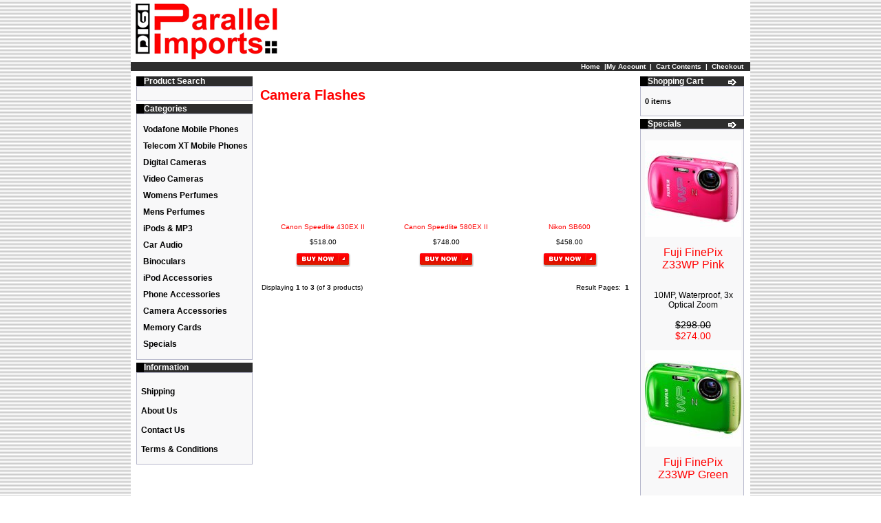

--- FILE ---
content_type: text/html; charset=utf-8
request_url: https://digiparallelimports.co.nz/index.php/cPath/38?osCsid=5c4fiim1lkbupd875h3qn0p4k4
body_size: 6673
content:
<!DOCTYPE html PUBLIC "-//W3C//DTD HTML 4.01 Transitional//EN">
<html dir="ltr" lang="en">
<head>
  <meta http-equiv="content-type" content="text/html; charset=utf-8">
  <title>Digi Parallel Imports - Parallel Imported Vodafone and Telecom XT Mobile Phones, Digital Cameras, Ipods, Accessories ... etc</title>
  <base href="/">
  <link rel="stylesheet" type="text/css" href="stylesheet.css">
  <link rel="stylesheet" href="external/jscookmenu/themeie/theme.css" type="text/css">
</head>
<body marginwidth="0" marginheight="0" topmargin="0" bottommargin="0" leftmargin="0" rightmargin="0">
  <table width="900" border="0" align="center" cellpadding="0" cellspacing="0">
    <tr class="header">
      <td width="250" valign="middle"><a href="/index.php?osCsid=5c4fiim1lkbupd875h3qn0p4k4"><img src="images/store_logo.png" border="0" alt="Digi Parallel Imports - Parallel Imported Vodafone and Telecom XT Mobile Phones, Digital Cameras, Ipods, Accessories ... etc" title=" Digi Parallel Imports - Parallel Imported Vodafone and Telecom XT Mobile Phones, Digital Cameras, Ipods, Accessories ... etc "></a></td>
      <td width="650" align="right"></td>
    </tr>
  </table>
  <table width="900" border="0" align="center" cellpadding="1" cellspacing="0">
    <tr class="headerNavigation">
      <td align="right" class="headerNavigation">&nbsp; <a href="/index.php?osCsid=5c4fiim1lkbupd875h3qn0p4k4" class="headerNavigation">Home</a> &nbsp;|<a href="/account.php?osCsid=5c4fiim1lkbupd875h3qn0p4k4" class="headerNavigation">My Account</a> &nbsp;|&nbsp; <a href="/shopping_cart.php?osCsid=5c4fiim1lkbupd875h3qn0p4k4" class="headerNavigation">Cart Contents</a> &nbsp;|&nbsp; <a href="/checkout_shipping.php?osCsid=5c4fiim1lkbupd875h3qn0p4k4" class="headerNavigation">Checkout</a> &nbsp;&nbsp;</td>
    </tr>
  </table>
  <table width="900" border="0" align="center" cellpadding="3" cellspacing="3" bgcolor="#FFFFFF">
    <tr>
      <td width="150" height="171" valign="top">
        <table border="0" width="150" cellspacing="0" cellpadding="2">
          <tr>
            <td>
              <table border="0" width="100%" cellspacing="0" cellpadding="0">
                <tr>
                  <td height="14" class="infoBoxHeading"><img src="images/infobox/corner_right_left.gif" border="0" alt=""></td>
                  <td width="100%" height="14" class="infoBoxHeading">Product Search</td>
                  <td height="14" class="infoBoxHeading" nowrap><img src="images/pixel_trans.gif" border="0" alt="" width="11" height="14"></td>
                </tr>
              </table>
              <table border="0" width="100%" cellspacing="0" cellpadding="1" class="infoBox">
                <tr>
                  <td>
                    <table border="0" width="100%" cellspacing="0" cellpadding="3" class="infoBoxContents">
                      <tr>
                        <td><img src="images/pixel_trans.gif" border="0" alt="" width="100%" height="1"></td>
                      </tr>
                      <tr>
                        <td align="center" class="boxText">
                          
                        </td>
                      </tr>
                      <tr>
                        <td><img src="images/pixel_trans.gif" border="0" alt="" width="100%" height="1"></td>
                      </tr>
                    </table>
                  </td>
                </tr>
              </table>
            </td>
          </tr>
          <tr>
            <td>
              <script language="JavaScript" src="external/jscookmenu/jscookmenu.js"></script> 
              <script language="javascript" src="external/jscookmenu/themeie/theme.js"></script>
              <table border="0" width="100%" cellspacing="0" cellpadding="0">
                <tr>
                  <td height="14" class="infoBoxHeading"><img src="images/infobox/corner_right_left.gif" border="0" alt=""></td>
                  <td width="100%" height="14" class="infoBoxHeading">Categories</td>
                  <td height="14" class="infoBoxHeading" nowrap><img src="images/pixel_trans.gif" border="0" alt="" width="11" height="14"></td>
                </tr>
              </table>
              <script language="JavaScript" type="text/javascript">
              <!--
              var menuID = 
              [
              ['', 'Vodafone Mobile Phones', 'https://digiparallelimports.co.nz/index.php/cPath/21?osCsid=5c4fiim1lkbupd875h3qn0p4k4', null, null],
              ['', 'Telecom XT Mobile Phones', 'https://digiparallelimports.co.nz/index.php/cPath/37?osCsid=5c4fiim1lkbupd875h3qn0p4k4', null, null],
              ['', 'Digital Cameras', 'https://digiparallelimports.co.nz/index.php/cPath/22?osCsid=5c4fiim1lkbupd875h3qn0p4k4', null, null],
              ['', 'Video Cameras', 'https://digiparallelimports.co.nz/index.php/cPath/34?osCsid=5c4fiim1lkbupd875h3qn0p4k4', null, null],
              ['', 'Womens Perfumes', 'https://digiparallelimports.co.nz/index.php/cPath/35?osCsid=5c4fiim1lkbupd875h3qn0p4k4', null, null],
              ['', 'Mens Perfumes', 'https://digiparallelimports.co.nz/index.php/cPath/36?osCsid=5c4fiim1lkbupd875h3qn0p4k4', null, null],
              ['', 'iPods & MP3', 'https://digiparallelimports.co.nz/index.php/cPath/29?osCsid=5c4fiim1lkbupd875h3qn0p4k4', null, null,
              ['', 'iPods', 'https://digiparallelimports.co.nz/index.php/cPath/29_44?osCsid=5c4fiim1lkbupd875h3qn0p4k4', null, null],
              ['', 'MP3 Players', 'https://digiparallelimports.co.nz/index.php/cPath/29_45?osCsid=5c4fiim1lkbupd875h3qn0p4k4', null, null]
              ],
              ['', 'Car Audio', 'https://digiparallelimports.co.nz/index.php/cPath/39?osCsid=5c4fiim1lkbupd875h3qn0p4k4', null, null,
              ['', 'Amps', 'https://digiparallelimports.co.nz/index.php/cPath/39_42?osCsid=5c4fiim1lkbupd875h3qn0p4k4', null, null],
              ['', 'Head Decks', 'https://digiparallelimports.co.nz/index.php/cPath/39_40?osCsid=5c4fiim1lkbupd875h3qn0p4k4', null, null],
              ['', 'Speakers', 'https://digiparallelimports.co.nz/index.php/cPath/39_43?osCsid=5c4fiim1lkbupd875h3qn0p4k4', null, null],
              ['', 'Subs', 'https://digiparallelimports.co.nz/index.php/cPath/39_41?osCsid=5c4fiim1lkbupd875h3qn0p4k4', null, null]
              ],
              ['', 'Binoculars', 'https://digiparallelimports.co.nz/index.php/cPath/32?osCsid=5c4fiim1lkbupd875h3qn0p4k4', null, null],
              ['', 'iPod Accessories', 'https://digiparallelimports.co.nz/index.php/cPath/30?osCsid=5c4fiim1lkbupd875h3qn0p4k4', null, null],
              ['', 'Phone Accessories', 'https://digiparallelimports.co.nz/index.php/cPath/25?osCsid=5c4fiim1lkbupd875h3qn0p4k4', null, null,
              ['', 'Car Kits', 'https://digiparallelimports.co.nz/index.php/cPath/25_47?osCsid=5c4fiim1lkbupd875h3qn0p4k4', null, null],
              ['', 'Bluetooth Headsets', 'https://digiparallelimports.co.nz/index.php/cPath/25_48?osCsid=5c4fiim1lkbupd875h3qn0p4k4', null, null],
              ['', 'Wired Headsets', 'https://digiparallelimports.co.nz/index.php/cPath/25_52?osCsid=5c4fiim1lkbupd875h3qn0p4k4', null, null],
              ['', 'Data Cables', 'https://digiparallelimports.co.nz/index.php/cPath/25_49?osCsid=5c4fiim1lkbupd875h3qn0p4k4', null, null],
              ['', 'Chargers', 'https://digiparallelimports.co.nz/index.php/cPath/25_50?osCsid=5c4fiim1lkbupd875h3qn0p4k4', null, null],
              ['', 'Batteries', 'https://digiparallelimports.co.nz/index.php/cPath/25_46?osCsid=5c4fiim1lkbupd875h3qn0p4k4', null, null],
              ['', 'Miscellaneous', 'https://digiparallelimports.co.nz/index.php/cPath/25_51?osCsid=5c4fiim1lkbupd875h3qn0p4k4', null, null]
              ],
              ['', 'Camera Accessories', 'https://digiparallelimports.co.nz/index.php/cPath/27?osCsid=5c4fiim1lkbupd875h3qn0p4k4', null, null,
              ['', 'Camera Lenses', 'https://digiparallelimports.co.nz/index.php/cPath/27_33?osCsid=5c4fiim1lkbupd875h3qn0p4k4', null, null],
              ['', 'Camera Flashes', 'https://digiparallelimports.co.nz/index.php/cPath/27_38?osCsid=5c4fiim1lkbupd875h3qn0p4k4', null, null],
              ['', 'Tripods', 'https://digiparallelimports.co.nz/index.php/cPath/27_53?osCsid=5c4fiim1lkbupd875h3qn0p4k4', null, null]
              ],
              ['', 'Memory Cards', 'https://digiparallelimports.co.nz/index.php/cPath/26?osCsid=5c4fiim1lkbupd875h3qn0p4k4', null, null],
              ['', 'Specials', 'https://digiparallelimports.co.nz/index.php/cPath/31?osCsid=5c4fiim1lkbupd875h3qn0p4k4', null, null]
              ];
              //-->
              </script>
              <table border="0" width="100%" cellspacing="0" cellpadding="1" class="infoBox">
                <tr>
                  <td>
                    <table border="0" width="100%" cellspacing="0" cellpadding="3" class="infoBoxContents">
                      <tr>
                        <td><img src="images/pixel_trans.gif" border="0" alt="" width="100%" height="1"></td>
                      </tr>
                      <tr>
                        <td class="boxText">
                          <div id="mainmenu"></div>
                        </td>
                      </tr>
                      <tr>
                        <td><img src="images/pixel_trans.gif" border="0" alt="" width="100%" height="1"></td>
                      </tr>
                    </table>
                  </td>
                </tr>
              </table>
              <script language="JavaScript" type="text/javascript">
              <!--
              cmDraw('mainmenu', menuID, 'vbr', cmThemeIE, 'themeie');
              //-->
              </script>
            </td>
          </tr>
          <tr>
            <td>
              <table border="0" width="100%" cellspacing="0" cellpadding="0">
                <tr>
                  <td height="14" class="infoBoxHeading"><img src="images/infobox/corner_right_left.gif" border="0" alt=""></td>
                  <td width="100%" height="14" class="infoBoxHeading">Information</td>
                  <td height="14" class="infoBoxHeading" nowrap><img src="images/pixel_trans.gif" border="0" alt="" width="11" height="14"></td>
                </tr>
              </table>
              <table border="0" width="100%" cellspacing="0" cellpadding="1" class="infoBox">
                <tr>
                  <td>
                    <table border="0" width="100%" cellspacing="0" cellpadding="3" class="infoBoxContents">
                      <tr>
                        <td><img src="images/pixel_trans.gif" border="0" alt="" width="100%" height="1"></td>
                      </tr>
                      <tr>
                        <td class="boxText"></td>
                      </tr>
                      <tr>
                        <td><a href="/shipping.php?osCsid=5c4fiim1lkbupd875h3qn0p4k4">Shipping</a><br></td>
                      </tr>
                      <tr>
                        <td><a href="/about_us.php?osCsid=5c4fiim1lkbupd875h3qn0p4k4">About Us</a><br></td>
                      </tr>
                      <tr>
                        <td><a href="/contact_us.php?osCsid=5c4fiim1lkbupd875h3qn0p4k4">Contact Us</a></td>
                      </tr>
                      <tr>
                        <td><a href="/conditions.php?osCsid=5c4fiim1lkbupd875h3qn0p4k4">Terms & Conditions</a><br></td>
                      </tr>
                      <tr>
                        <td><img src="images/pixel_trans.gif" border="0" alt="" width="100%" height="1"></td>
                      </tr>
                    </table>
                  </td>
                </tr>
              </table>
            </td>
          </tr>
        </table>
      </td>
      <td width="100%" valign="top">
        <table border="0" width="100%" cellspacing="0" cellpadding="0">
          <tr>
            <td>
              <br>
              <table border="0" width="100%" cellspacing="0" cellpadding="0">
                <tr>
                  <td class="pageHeading">Camera Flashes</td>
                  <td></td>
                  <td align="center" class="main">
                    
                  </td>
                  <td align="center" class="main">
                    
                  </td>
                  <td></td>
                  <td align="right"></td>
                </tr>
              </table>
            </td>
          </tr>
          <tr>
            <td><img src="images/pixel_trans.gif" border="0" alt="" width="100%" height="10"></td>
          </tr>
          <tr>
            <td>
              <br>
              <table border="0" width="100%" cellspacing="0" cellpadding="2" class="productListing">
                <tr>
                  <td align="center" class="productListing-data" width="33%">&nbsp;<a href="/product_info.php/cPath/38/products_id/1662?osCsid=5c4fiim1lkbupd875h3qn0p4k4"><img src="images/canon430exii_3q-s.jpg" border="0" alt="Canon Speedlite 430EX II" title=" Canon Speedlite 430EX II " width="140" height="140"></a>&nbsp;<br>
                  &nbsp;<a href="/product_info.php/cPath/38/products_id/1662?osCsid=5c4fiim1lkbupd875h3qn0p4k4" style="color:#FF0000">Canon Speedlite 430EX II</a>&nbsp;<br>
                  <br>
                  &nbsp;$518.00&nbsp;<br></td>
                  <td align="center" class="productListing-data" width="33%">&nbsp;<a href="/product_info.php/cPath/38/products_id/1663?osCsid=5c4fiim1lkbupd875h3qn0p4k4"><img src="images/canon580exii-s.jpg" border="0" alt="Canon Speedlite 580EX II" title=" Canon Speedlite 580EX II " width="140" height="140"></a>&nbsp;<br>
                  &nbsp;<a href="/product_info.php/cPath/38/products_id/1663?osCsid=5c4fiim1lkbupd875h3qn0p4k4" style="color:#FF0000">Canon Speedlite 580EX II</a>&nbsp;<br>
                  <br>
                  &nbsp;$748.00&nbsp;<br></td>
                  <td align="center" class="productListing-data" width="33%">&nbsp;<a href="/product_info.php/cPath/38/products_id/1664?osCsid=5c4fiim1lkbupd875h3qn0p4k4"><img src="images/Nikon-SB-600-s.jpg" border="0" alt="Nikon SB600" title=" Nikon SB600 " width="140" height="140"></a>&nbsp;<br>
                  &nbsp;<a href="/product_info.php/cPath/38/products_id/1664?osCsid=5c4fiim1lkbupd875h3qn0p4k4" style="color:#FF0000">Nikon SB600</a>&nbsp;<br>
                  <br>
                  &nbsp;$458.00&nbsp;<br></td>
                </tr>
                <tr>
                  <td align="center" class="class=" width="33%"><a href="/index.php/cPath/38/action/buy_now/products_id/1662?osCsid=5c4fiim1lkbupd875h3qn0p4k4"><img src="includes/languages/english/images/buttons/button_buy_now.gif" border="0" alt="Buy Now" title=" Buy Now " style="padding-top: 5px;"></a><br>
                  &nbsp;</td>
                  <td align="center" class="class=" width="33%"><a href="/index.php/cPath/38/action/buy_now/products_id/1663?osCsid=5c4fiim1lkbupd875h3qn0p4k4"><img src="includes/languages/english/images/buttons/button_buy_now.gif" border="0" alt="Buy Now" title=" Buy Now " style="padding-top: 5px;"></a><br>
                  &nbsp;</td>
                  <td align="center" class="class=" width="33%"><a href="/index.php/cPath/38/action/buy_now/products_id/1664?osCsid=5c4fiim1lkbupd875h3qn0p4k4"><img src="includes/languages/english/images/buttons/button_buy_now.gif" border="0" alt="Buy Now" title=" Buy Now " style="padding-top: 5px;"></a><br>
                  &nbsp;</td>
                </tr>
              </table>
              <table border="0" width="100%" cellspacing="0" cellpadding="2">
                <tr>
                  <td class="smallText">Displaying <b>1</b> to <b>3</b> (of <b>3</b> products)</td>
                  <td class="smallText" align="right">Result Pages: &nbsp;<b>1</b>&nbsp;</td>
                </tr>
              </table>
            </td>
          </tr>
        </table>
      </td>
      <td width="150" valign="top">
        <script language="javascript">
                  // all category box slideshow    michael hazzard  http://www.miramardesign.com
        // you could move this to an external js file but u would have to call start() on every page

        var row =  60;          
        function start(){

        var k = Math.floor(Math.random()* row +1)  //make random starting special //http://www.shawnolson.net/a/789/make-javascript-mathrandom-useful.html
        var i ;

        for(i= 1; i < (row + 1); i++){    //echo total # of special's 
        if(i == k) {
        document.getElementById('special'+i).style.display="";
        }
        else{
        document.getElementById('special'+i).style.display="none";  //hide all   
        }
        }

        // need to randomize beginnning value
        setTimeout("slideshow("+ k +")",3000);  //change 3000 to custom time if desired
        //setTimeout("slideshow(1)",3000);  //static if starting at 1
        }

        function slideshow(i){
        document.getElementById('special'+i).style.display="";
        if (i > 1) {
        var j = i - 1;
        document.getElementById('special'+j).style.display="none";
        }else {
        document.getElementById('special'+ row).style.display="none";
        }
        ++i;

        if (i > row ){
        i = 1;
        }
        setTimeout("slideshow("+i+")",3000);
        }
        start();
        </script>
        <table border="0" width="150" cellspacing="0" cellpadding="2">
          <tr>
            <td>
              <table border="0" width="100%" cellspacing="0" cellpadding="0">
                <tr>
                  <td height="14" class="infoBoxHeading"><img src="images/infobox/corner_right_left.gif" border="0" alt=""></td>
                  <td width="100%" height="14" class="infoBoxHeading">Shopping Cart</td>
                  <td height="14" class="infoBoxHeading" nowrap><a href="/shopping_cart.php?osCsid=5c4fiim1lkbupd875h3qn0p4k4"><img src="images/infobox/arrow_right.gif" border="0" alt="more" title=" more "></a><img src="images/pixel_trans.gif" border="0" alt="" width="11" height="14"></td>
                </tr>
              </table>
              <table border="0" width="100%" cellspacing="0" cellpadding="1" class="infoBox">
                <tr>
                  <td>
                    <table border="0" width="100%" cellspacing="0" cellpadding="3" class="infoBoxContents">
                      <tr>
                        <td><img src="images/pixel_trans.gif" border="0" alt="" width="100%" height="1"></td>
                      </tr>
                      <tr>
                        <td class="boxText">0 items</td>
                      </tr>
                      <tr>
                        <td><img src="images/pixel_trans.gif" border="0" alt="" width="100%" height="1"></td>
                      </tr>
                    </table>
                  </td>
                </tr>
              </table>
            </td>
          </tr>
          <tr>
            <td>
              <table border="0" width="100%" cellspacing="0" cellpadding="0">
                <tr>
                  <td height="14" class="infoBoxHeading"><img src="images/infobox/corner_right_left.gif" border="0" alt=""></td>
                  <td width="100%" height="14" class="infoBoxHeading">Specials</td>
                  <td height="14" class="infoBoxHeading" nowrap><a href="/specials.php?osCsid=5c4fiim1lkbupd875h3qn0p4k4"><img src="images/infobox/arrow_right.gif" border="0" alt="more" title=" more "></a><img src="images/pixel_trans.gif" border="0" alt="" width="11" height="14"></td>
                </tr>
              </table>
              <table border="0" width="100%" cellspacing="0" cellpadding="1" class="infoBox">
                <tr>
                  <td>
                    <table border="0" width="100%" cellspacing="0" cellpadding="3" class="infoBoxContents">
                      <tr>
                        <td><img src="images/pixel_trans.gif" border="0" alt="" width="100%" height="1"></td>
                      </tr>
                      <tr>
                        <td align="left" class="boxText">
                          <table border="0" cellpadding="0" cellspacing="0" width="100%" id="special1" height="305">
                            <tr>
                              <td align="center"><a href="/product_info.php/products_id/1633?osCsid=5c4fiim1lkbupd875h3qn0p4k4"><img src="images/z33wp-pink-s.jpg" border="0" alt="Fuji FinePix Z33WP Pink" title=" Fuji FinePix Z33WP Pink " width="140" height="140"></a></td>
                            </tr>
                            <tr>
                              <td align="center" width="100%"><a href="/product_info.php/products_id/1633?osCsid=5c4fiim1lkbupd875h3qn0p4k4" style="color:#FF0000">Fuji FinePix Z33WP Pink</a></td>
                            </tr>
                            <tr>
                              <td align="center" style="font-size:12"><br>
                              10MP, Waterproof, 3x Optical Zoom<br></td>
                            </tr>
                            <tr>
                              <td class="smalltext" width="100%" align="center" style="font-size:14"><s>$298.00</s><br>
                              <span class="productSpecialPrice" style="font-size:14">$274.00</span></td>
                            </tr>
                          </table>
                          <table border="0" cellpadding="0" cellspacing="0" width="100%" id="special2" height="305">
                            <tr>
                              <td align="center"><a href="/product_info.php/products_id/1635?osCsid=5c4fiim1lkbupd875h3qn0p4k4"><img src="images/z33wp-green-s.jpg" border="0" alt="Fuji FinePix Z33WP Green" title=" Fuji FinePix Z33WP Green " width="140" height="140"></a></td>
                            </tr>
                            <tr>
                              <td align="center" width="100%"><a href="/product_info.php/products_id/1635?osCsid=5c4fiim1lkbupd875h3qn0p4k4" style="color:#FF0000">Fuji FinePix Z33WP Green</a></td>
                            </tr>
                            <tr>
                              <td align="center" style="font-size:12"><br>
                              10MP, Waterproof, 3x Optical Zoom<br></td>
                            </tr>
                            <tr>
                              <td class="smalltext" width="100%" align="center" style="font-size:14"><s>$298.00</s><br>
                              <span class="productSpecialPrice" style="font-size:14">$274.00</span></td>
                            </tr>
                          </table>
                          <table border="0" cellpadding="0" cellspacing="0" width="100%" id="special3" height="305">
                            <tr>
                              <td align="center"><a href="/product_info.php/products_id/1634?osCsid=5c4fiim1lkbupd875h3qn0p4k4"><img src="images/z33wp-blue-s.jpg" border="0" alt="Fuji FinePix Z33WP Blue" title=" Fuji FinePix Z33WP Blue " width="140" height="140"></a></td>
                            </tr>
                            <tr>
                              <td align="center" width="100%"><a href="/product_info.php/products_id/1634?osCsid=5c4fiim1lkbupd875h3qn0p4k4" style="color:#FF0000">Fuji FinePix Z33WP Blue</a></td>
                            </tr>
                            <tr>
                              <td align="center" style="font-size:12"><br>
                              10MP, Waterproof, 3x Optical Zoom<br></td>
                            </tr>
                            <tr>
                              <td class="smalltext" width="100%" align="center" style="font-size:14"><s>$298.00</s><br>
                              <span class="productSpecialPrice" style="font-size:14">$274.00</span></td>
                            </tr>
                          </table>
                          <table border="0" cellpadding="0" cellspacing="0" width="100%" id="special4" height="305">
                            <tr>
                              <td align="center"><a href="/product_info.php/products_id/1632?osCsid=5c4fiim1lkbupd875h3qn0p4k4"><img src="images/z33wp-black-s.jpg" border="0" alt="Fuji FinePix Z33WP Black" title=" Fuji FinePix Z33WP Black " width="140" height="140"></a></td>
                            </tr>
                            <tr>
                              <td align="center" width="100%"><a href="/product_info.php/products_id/1632?osCsid=5c4fiim1lkbupd875h3qn0p4k4" style="color:#FF0000">Fuji FinePix Z33WP Black</a></td>
                            </tr>
                            <tr>
                              <td align="center" style="font-size:12"><br>
                              10MP, Waterproof, 3x Optical Zoom<br></td>
                            </tr>
                            <tr>
                              <td class="smalltext" width="100%" align="center" style="font-size:14"><s>$298.00</s><br>
                              <span class="productSpecialPrice" style="font-size:14">$274.00</span></td>
                            </tr>
                          </table>
                          <table border="0" cellpadding="0" cellspacing="0" width="100%" id="special5" height="305">
                            <tr>
                              <td align="center"><a href="/product_info.php/products_id/1489?osCsid=5c4fiim1lkbupd875h3qn0p4k4"><img src="images/Sony%20T90%20Silver%20s.jpg" border="0" alt="Sony DSC-T90 Silver" title=" Sony DSC-T90 Silver " width="140" height="140"></a></td>
                            </tr>
                            <tr>
                              <td align="center" width="100%"><a href="/product_info.php/products_id/1489?osCsid=5c4fiim1lkbupd875h3qn0p4k4" style="color:#FF0000">Sony DSC-T90 Silver</a></td>
                            </tr>
                            <tr>
                              <td align="center" style="font-size:12"><br>
                              12MP, 4x Optical Zoom, HD Video<br></td>
                            </tr>
                            <tr>
                              <td class="smalltext" width="100%" align="center" style="font-size:14"><s>$525.00</s><br>
                              <span class="productSpecialPrice" style="font-size:14">$508.00</span></td>
                            </tr>
                          </table>
                          <table border="0" cellpadding="0" cellspacing="0" width="100%" id="special6" height="305">
                            <tr>
                              <td align="center"><a href="/product_info.php/products_id/1486?osCsid=5c4fiim1lkbupd875h3qn0p4k4"><img src="images/Sony%20T90%20Pink%20s.jpg" border="0" alt="Sony DSC-T90 Pink" title=" Sony DSC-T90 Pink " width="140" height="140"></a></td>
                            </tr>
                            <tr>
                              <td align="center" width="100%"><a href="/product_info.php/products_id/1486?osCsid=5c4fiim1lkbupd875h3qn0p4k4" style="color:#FF0000">Sony DSC-T90 Pink</a></td>
                            </tr>
                            <tr>
                              <td align="center" style="font-size:12"><br>
                              12MP, 4x Optical Zoom, HD Video<br></td>
                            </tr>
                            <tr>
                              <td class="smalltext" width="100%" align="center" style="font-size:14"><s>$525.00</s><br>
                              <span class="productSpecialPrice" style="font-size:14">$508.00</span></td>
                            </tr>
                          </table>
                          <table border="0" cellpadding="0" cellspacing="0" width="100%" id="special7" height="305">
                            <tr>
                              <td align="center"><a href="/product_info.php/products_id/1490?osCsid=5c4fiim1lkbupd875h3qn0p4k4"><img src="images/Sony%20T90%20Brown%20s.jpg" border="0" alt="Sony DSC-T90 Brown" title=" Sony DSC-T90 Brown " width="140" height="140"></a></td>
                            </tr>
                            <tr>
                              <td align="center" width="100%"><a href="/product_info.php/products_id/1490?osCsid=5c4fiim1lkbupd875h3qn0p4k4" style="color:#FF0000">Sony DSC-T90 Brown</a></td>
                            </tr>
                            <tr>
                              <td align="center" style="font-size:12"><br>
                              12MP, 4x Optical Zoom, HD Video<br></td>
                            </tr>
                            <tr>
                              <td class="smalltext" width="100%" align="center" style="font-size:14"><s>$525.00</s><br>
                              <span class="productSpecialPrice" style="font-size:14">$508.00</span></td>
                            </tr>
                          </table>
                          <table border="0" cellpadding="0" cellspacing="0" width="100%" id="special8" height="305">
                            <tr>
                              <td align="center"><a href="/product_info.php/products_id/1487?osCsid=5c4fiim1lkbupd875h3qn0p4k4"><img src="images/Sony%20T90%20Blue%20s.jpg" border="0" alt="Sony DSC-T90 Blue" title=" Sony DSC-T90 Blue " width="140" height="140"></a></td>
                            </tr>
                            <tr>
                              <td align="center" width="100%"><a href="/product_info.php/products_id/1487?osCsid=5c4fiim1lkbupd875h3qn0p4k4" style="color:#FF0000">Sony DSC-T90 Blue</a></td>
                            </tr>
                            <tr>
                              <td align="center" style="font-size:12"><br>
                              12MP, 4x Optical Zoom, HD Video<br></td>
                            </tr>
                            <tr>
                              <td class="smalltext" width="100%" align="center" style="font-size:14"><s>$525.00</s><br>
                              <span class="productSpecialPrice" style="font-size:14">$508.00</span></td>
                            </tr>
                          </table>
                          <table border="0" cellpadding="0" cellspacing="0" width="100%" id="special9" height="305">
                            <tr>
                              <td align="center"><a href="/product_info.php/products_id/1488?osCsid=5c4fiim1lkbupd875h3qn0p4k4"><img src="images/Sony%20T90%20Black%20s.jpg" border="0" alt="Sony DSC-T90 Black" title=" Sony DSC-T90 Black " width="140" height="140"></a></td>
                            </tr>
                            <tr>
                              <td align="center" width="100%"><a href="/product_info.php/products_id/1488?osCsid=5c4fiim1lkbupd875h3qn0p4k4" style="color:#FF0000">Sony DSC-T90 Black</a></td>
                            </tr>
                            <tr>
                              <td align="center" style="font-size:12"><br>
                              12MP, 4x Optical Zoom, HD Video<br></td>
                            </tr>
                            <tr>
                              <td class="smalltext" width="100%" align="center" style="font-size:14"><s>$525.00</s><br>
                              <span class="productSpecialPrice" style="font-size:14">$508.00</span></td>
                            </tr>
                          </table>
                          <table border="0" cellpadding="0" cellspacing="0" width="100%" id="special10" height="305">
                            <tr>
                              <td align="center"><a href="/product_info.php/products_id/1451?osCsid=5c4fiim1lkbupd875h3qn0p4k4"><img src="images/sx200%20s.jpg" border="0" alt="Canon Powershot SX200 IS Black" title=" Canon Powershot SX200 IS Black " width="140" height="140"></a></td>
                            </tr>
                            <tr>
                              <td align="center" width="100%"><a href="/product_info.php/products_id/1451?osCsid=5c4fiim1lkbupd875h3qn0p4k4" style="color:#FF0000">Canon Powershot SX200 IS Black</a></td>
                            </tr>
                            <tr>
                              <td align="center" style="font-size:12"><br>
                              12 MP, 12x Optical Zoom<br></td>
                            </tr>
                            <tr>
                              <td class="smalltext" width="100%" align="center" style="font-size:14"><s>$598.00</s><br>
                              <span class="productSpecialPrice" style="font-size:14">$548.00</span></td>
                            </tr>
                          </table>
                          <table border="0" cellpadding="0" cellspacing="0" width="100%" id="special11" height="305">
                            <tr>
                              <td align="center"><a href="/product_info.php/products_id/1353?osCsid=5c4fiim1lkbupd875h3qn0p4k4"><img src="images/W995%20silver%20s.jpg" border="0" alt="Sony Ericsson W995 Silver" title=" Sony Ericsson W995 Silver " width="140" height="140"></a></td>
                            </tr>
                            <tr>
                              <td align="center" width="100%"><a href="/product_info.php/products_id/1353?osCsid=5c4fiim1lkbupd875h3qn0p4k4" style="color:#FF0000">Sony Ericsson W995 Silver</a></td>
                            </tr>
                            <tr>
                              <td align="center" style="font-size:12"><br>
                              3G, 8MP Camera, M2 Slot<br></td>
                            </tr>
                            <tr>
                              <td class="smalltext" width="100%" align="center" style="font-size:14"><s>$738.00</s><br>
                              <span class="productSpecialPrice" style="font-size:14">$698.00</span></td>
                            </tr>
                          </table>
                          <table border="0" cellpadding="0" cellspacing="0" width="100%" id="special12" height="305">
                            <tr>
                              <td align="center"><a href="/product_info.php/products_id/1374?osCsid=5c4fiim1lkbupd875h3qn0p4k4"><img src="images/w995%20red%20s.jpg" border="0" alt="Sony Ericsson W995 Red" title=" Sony Ericsson W995 Red " width="140" height="140"></a></td>
                            </tr>
                            <tr>
                              <td align="center" width="100%"><a href="/product_info.php/products_id/1374?osCsid=5c4fiim1lkbupd875h3qn0p4k4" style="color:#FF0000">Sony Ericsson W995 Red</a></td>
                            </tr>
                            <tr>
                              <td align="center" style="font-size:12"><br>
                              3G, 8MP Camera, M2 Slot<br></td>
                            </tr>
                            <tr>
                              <td class="smalltext" width="100%" align="center" style="font-size:14"><s>$738.00</s><br>
                              <span class="productSpecialPrice" style="font-size:14">$698.00</span></td>
                            </tr>
                          </table>
                          <table border="0" cellpadding="0" cellspacing="0" width="100%" id="special13" height="305">
                            <tr>
                              <td align="center"><a href="/product_info.php/products_id/1373?osCsid=5c4fiim1lkbupd875h3qn0p4k4"><img src="images/w995%20black%20s.jpg" border="0" alt="Sony Ericsson W995 Black" title=" Sony Ericsson W995 Black " width="140" height="140"></a></td>
                            </tr>
                            <tr>
                              <td align="center" width="100%"><a href="/product_info.php/products_id/1373?osCsid=5c4fiim1lkbupd875h3qn0p4k4" style="color:#FF0000">Sony Ericsson W995 Black</a></td>
                            </tr>
                            <tr>
                              <td align="center" style="font-size:12"><br>
                              3G, 8MP Camera, M2 Slot<br></td>
                            </tr>
                            <tr>
                              <td class="smalltext" width="100%" align="center" style="font-size:14"><s>$738.00</s><br>
                              <span class="productSpecialPrice" style="font-size:14">$698.00</span></td>
                            </tr>
                          </table>
                          <table border="0" cellpadding="0" cellspacing="0" width="100%" id="special14" height="305">
                            <tr>
                              <td align="center"><a href="/product_info.php/products_id/620?osCsid=5c4fiim1lkbupd875h3qn0p4k4"><img src="images/G900%20Red.png" border="0" alt="Sony Ericsson G900 Red" title=" Sony Ericsson G900 Red " width="140" height="140"></a></td>
                            </tr>
                            <tr>
                              <td align="center" width="100%"><a href="/product_info.php/products_id/620?osCsid=5c4fiim1lkbupd875h3qn0p4k4" style="color:#FF0000">Sony Ericsson G900 Red</a></td>
                            </tr>
                            <tr>
                              <td align="center" style="font-size:12"><br>
                              3G, 5MP Camera, Memory Stick Micro (M2), Bluetooth<br></td>
                            </tr>
                            <tr>
                              <td class="smalltext" width="100%" align="center" style="font-size:14"><s>$368.00</s><br>
                              <span class="productSpecialPrice" style="font-size:14">$328.00</span></td>
                            </tr>
                          </table>
                          <table border="0" cellpadding="0" cellspacing="0" width="100%" id="special15" height="305">
                            <tr>
                              <td align="center"><a href="/product_info.php/products_id/619?osCsid=5c4fiim1lkbupd875h3qn0p4k4"><img src="images/G900%20Brown.jpg" border="0" alt="Sony Ericsson G900 Brown" title=" Sony Ericsson G900 Brown " width="140" height="140"></a></td>
                            </tr>
                            <tr>
                              <td align="center" width="100%"><a href="/product_info.php/products_id/619?osCsid=5c4fiim1lkbupd875h3qn0p4k4" style="color:#FF0000">Sony Ericsson G900 Brown</a></td>
                            </tr>
                            <tr>
                              <td align="center" style="font-size:12"><br>
                              3G, 5MP Camera, Memory Stick Micro (M2), Bluetooth<br></td>
                            </tr>
                            <tr>
                              <td class="smalltext" width="100%" align="center" style="font-size:14"><s>$368.00</s><br>
                              <span class="productSpecialPrice" style="font-size:14">$328.00</span></td>
                            </tr>
                          </table>
                          <table border="0" cellpadding="0" cellspacing="0" width="100%" id="special16" height="305">
                            <tr>
                              <td align="center"><a href="/product_info.php/products_id/1710?osCsid=5c4fiim1lkbupd875h3qn0p4k4"><img src="images/gt505_white-s.jpg" border="0" alt="LG GT505 White" title=" LG GT505 White " width="140" height="140"></a></td>
                            </tr>
                            <tr>
                              <td align="center" width="100%"><a href="/product_info.php/products_id/1710?osCsid=5c4fiim1lkbupd875h3qn0p4k4" style="color:#FF0000">LG GT505 White</a></td>
                            </tr>
                            <tr>
                              <td align="center" style="font-size:12"><br>
                              3G, Touchscreen, 5MP Camera, WiFi, GPS, microSD, Bluetooth<br></td>
                            </tr>
                            <tr>
                              <td class="smalltext" width="100%" align="center" style="font-size:14"><s>$438.00</s><br>
                              <span class="productSpecialPrice" style="font-size:14">$428.00</span></td>
                            </tr>
                          </table>
                          <table border="0" cellpadding="0" cellspacing="0" width="100%" id="special17" height="305">
                            <tr>
                              <td align="center"><a href="/product_info.php/products_id/1709?osCsid=5c4fiim1lkbupd875h3qn0p4k4"><img src="images/gt505_pink-s.jpg" border="0" alt="LG GT505 Pink" title=" LG GT505 Pink " width="140" height="140"></a></td>
                            </tr>
                            <tr>
                              <td align="center" width="100%"><a href="/product_info.php/products_id/1709?osCsid=5c4fiim1lkbupd875h3qn0p4k4" style="color:#FF0000">LG GT505 Pink</a></td>
                            </tr>
                            <tr>
                              <td align="center" style="font-size:12"><br>
                              3G, Touchscreen, 5MP Camera, WiFi, GPS, microSD, Bluetooth<br></td>
                            </tr>
                            <tr>
                              <td class="smalltext" width="100%" align="center" style="font-size:14"><s>$438.00</s><br>
                              <span class="productSpecialPrice" style="font-size:14">$428.00</span></td>
                            </tr>
                          </table>
                          <table border="0" cellpadding="0" cellspacing="0" width="100%" id="special18" height="305">
                            <tr>
                              <td align="center"><a href="/product_info.php/products_id/1708?osCsid=5c4fiim1lkbupd875h3qn0p4k4"><img src="images/gt505_black-s.jpg" border="0" alt="LG GT505 Black" title=" LG GT505 Black " width="140" height="140"></a></td>
                            </tr>
                            <tr>
                              <td align="center" width="100%"><a href="/product_info.php/products_id/1708?osCsid=5c4fiim1lkbupd875h3qn0p4k4" style="color:#FF0000">LG GT505 Black</a></td>
                            </tr>
                            <tr>
                              <td align="center" style="font-size:12"><br>
                              3G, Touchscreen, 5MP Camera, WiFi, GPS, microSD, Bluetooth<br></td>
                            </tr>
                            <tr>
                              <td class="smalltext" width="100%" align="center" style="font-size:14"><s>$438.00</s><br>
                              <span class="productSpecialPrice" style="font-size:14">$428.00</span></td>
                            </tr>
                          </table>
                          <table border="0" cellpadding="0" cellspacing="0" width="100%" id="special19" height="305">
                            <tr>
                              <td align="center"><a href="/product_info.php/products_id/662?osCsid=5c4fiim1lkbupd875h3qn0p4k4"><img src="images/e71%20white.jpg" border="0" alt="Nokia E71 White" title=" Nokia E71 White " width="140" height="140"></a></td>
                            </tr>
                            <tr>
                              <td align="center" width="100%"><a href="/product_info.php/products_id/662?osCsid=5c4fiim1lkbupd875h3qn0p4k4" style="color:#FF0000">Nokia E71 White</a></td>
                            </tr>
                            <tr>
                              <td align="center" style="font-size:12"><br>
                              3G, 3.15 MP Camera, MicroSD Card, Bluetooth<br></td>
                            </tr>
                            <tr>
                              <td class="smalltext" width="100%" align="center" style="font-size:14"><s>$628.00</s><br>
                              <span class="productSpecialPrice" style="font-size:14">$596.00</span></td>
                            </tr>
                          </table>
                          <table border="0" cellpadding="0" cellspacing="0" width="100%" id="special20" height="305">
                            <tr>
                              <td align="center"><a href="/product_info.php/products_id/1432?osCsid=5c4fiim1lkbupd875h3qn0p4k4"><img src="images/E71%20Red%20s.jpg" border="0" alt="Nokia E71 Red" title=" Nokia E71 Red " width="140" height="140"></a></td>
                            </tr>
                            <tr>
                              <td align="center" width="100%"><a href="/product_info.php/products_id/1432?osCsid=5c4fiim1lkbupd875h3qn0p4k4" style="color:#FF0000">Nokia E71 Red</a></td>
                            </tr>
                            <tr>
                              <td align="center" style="font-size:12"><br>
                              3G, 3.15 MP Camera, MicroSD Card, Bluetooth<br></td>
                            </tr>
                            <tr>
                              <td class="smalltext" width="100%" align="center" style="font-size:14"><s>$628.00</s><br>
                              <span class="productSpecialPrice" style="font-size:14">$596.00</span></td>
                            </tr>
                          </table>
                          <table border="0" cellpadding="0" cellspacing="0" width="100%" id="special21" height="305">
                            <tr>
                              <td align="center"><a href="/product_info.php/products_id/642?osCsid=5c4fiim1lkbupd875h3qn0p4k4"><img src="images/E71.jpg" border="0" alt="Nokia E71 Grey" title=" Nokia E71 Grey " width="140" height="140"></a></td>
                            </tr>
                            <tr>
                              <td align="center" width="100%"><a href="/product_info.php/products_id/642?osCsid=5c4fiim1lkbupd875h3qn0p4k4" style="color:#FF0000">Nokia E71 Grey</a></td>
                            </tr>
                            <tr>
                              <td align="center" style="font-size:12"><br>
                              3G, 3.15 MP Camera, MicroSD Card, Bluetooth<br></td>
                            </tr>
                            <tr>
                              <td class="smalltext" width="100%" align="center" style="font-size:14"><s>$628.00</s><br>
                              <span class="productSpecialPrice" style="font-size:14">$596.00</span></td>
                            </tr>
                          </table>
                          <table border="0" cellpadding="0" cellspacing="0" width="100%" id="special22" height="305">
                            <tr>
                              <td align="center"><a href="/product_info.php/products_id/1431?osCsid=5c4fiim1lkbupd875h3qn0p4k4"><img src="images/e71%20black%20s.jpg" border="0" alt="Nokia E71 Black" title=" Nokia E71 Black " width="140" height="140"></a></td>
                            </tr>
                            <tr>
                              <td align="center" width="100%"><a href="/product_info.php/products_id/1431?osCsid=5c4fiim1lkbupd875h3qn0p4k4" style="color:#FF0000">Nokia E71 Black</a></td>
                            </tr>
                            <tr>
                              <td align="center" style="font-size:12"><br>
                              3G, 3.15 MP Camera, MicroSD Card, Bluetooth<br></td>
                            </tr>
                            <tr>
                              <td class="smalltext" width="100%" align="center" style="font-size:14"><s>$628.00</s><br>
                              <span class="productSpecialPrice" style="font-size:14">$596.00</span></td>
                            </tr>
                          </table>
                          <table border="0" cellpadding="0" cellspacing="0" width="100%" id="special23" height="305">
                            <tr>
                              <td align="center"><a href="/product_info.php/products_id/1453?osCsid=5c4fiim1lkbupd875h3qn0p4k4"><img src="images/A6262%20white%20s.jpg" border="0" alt="HTC Hero A6262 White" title=" HTC Hero A6262 White " width="140" height="140"></a></td>
                            </tr>
                            <tr>
                              <td align="center" width="100%"><a href="/product_info.php/products_id/1453?osCsid=5c4fiim1lkbupd875h3qn0p4k4" style="color:#FF0000">HTC Hero A6262 White</a></td>
                            </tr>
                            <tr>
                              <td align="center" style="font-size:12"><br>
                              3G, Touch Screen, 5MP Camera, GPS, WiFi, MicrosD, Bluetooth<br></td>
                            </tr>
                            <tr>
                              <td class="smalltext" width="100%" align="center" style="font-size:14"><s>$998.00</s><br>
                              <span class="productSpecialPrice" style="font-size:14">$895.00</span></td>
                            </tr>
                          </table>
                          <table border="0" cellpadding="0" cellspacing="0" width="100%" id="special24" height="305">
                            <tr>
                              <td align="center"><a href="/product_info.php/products_id/1699?osCsid=5c4fiim1lkbupd875h3qn0p4k4"><img src="images/htc-hero-brown-s.jpg" border="0" alt="HTC Hero A6262 Brown" title=" HTC Hero A6262 Brown " width="140" height="140"></a></td>
                            </tr>
                            <tr>
                              <td align="center" width="100%"><a href="/product_info.php/products_id/1699?osCsid=5c4fiim1lkbupd875h3qn0p4k4" style="color:#FF0000">HTC Hero A6262 Brown</a></td>
                            </tr>
                            <tr>
                              <td align="center" style="font-size:12"><br>
                              3G, Touch Screen, 5MP Camera, GPS, WiFi, MicrosD, Bluetooth<br></td>
                            </tr>
                            <tr>
                              <td class="smalltext" width="100%" align="center" style="font-size:14"><s>$998.00</s><br>
                              <span class="productSpecialPrice" style="font-size:14">$895.00</span></td>
                            </tr>
                          </table>
                          <table border="0" cellpadding="0" cellspacing="0" width="100%" id="special25" height="305">
                            <tr>
                              <td align="center"><a href="/product_info.php/products_id/1496?osCsid=5c4fiim1lkbupd875h3qn0p4k4"><img src="images/Sony%20W210%20Silver%20s.jpg" border="0" alt="Sony DSC-W210 Silver" title=" Sony DSC-W210 Silver " width="140" height="140"></a></td>
                            </tr>
                            <tr>
                              <td align="center" width="100%"><a href="/product_info.php/products_id/1496?osCsid=5c4fiim1lkbupd875h3qn0p4k4" style="color:#FF0000">Sony DSC-W210 Silver</a></td>
                            </tr>
                            <tr>
                              <td align="center" style="font-size:12"><br>
                              12MP, 4x Optical Zoom<br></td>
                            </tr>
                            <tr>
                              <td class="smalltext" width="100%" align="center" style="font-size:14"><s>$358.00</s><br>
                              <span class="productSpecialPrice" style="font-size:14">$345.00</span></td>
                            </tr>
                          </table>
                          <table border="0" cellpadding="0" cellspacing="0" width="100%" id="special26" height="305">
                            <tr>
                              <td align="center"><a href="/product_info.php/products_id/1498?osCsid=5c4fiim1lkbupd875h3qn0p4k4"><img src="images/Sony%20W210%20Pink%20s.jpg" border="0" alt="Sony DSC-W210 Pink" title=" Sony DSC-W210 Pink " width="140" height="140"></a></td>
                            </tr>
                            <tr>
                              <td align="center" width="100%"><a href="/product_info.php/products_id/1498?osCsid=5c4fiim1lkbupd875h3qn0p4k4" style="color:#FF0000">Sony DSC-W210 Pink</a></td>
                            </tr>
                            <tr>
                              <td align="center" style="font-size:12"><br>
                              12MP, 4x Optical Zoom<br></td>
                            </tr>
                            <tr>
                              <td class="smalltext" width="100%" align="center" style="font-size:14"><s>$358.00</s><br>
                              <span class="productSpecialPrice" style="font-size:14">$345.00</span></td>
                            </tr>
                          </table>
                          <table border="0" cellpadding="0" cellspacing="0" width="100%" id="special27" height="305">
                            <tr>
                              <td align="center"><a href="/product_info.php/products_id/1497?osCsid=5c4fiim1lkbupd875h3qn0p4k4"><img src="images/Sony%20W210%20Green%20s.jpg" border="0" alt="Sony DSC-W210 Green" title=" Sony DSC-W210 Green " width="140" height="140"></a></td>
                            </tr>
                            <tr>
                              <td align="center" width="100%"><a href="/product_info.php/products_id/1497?osCsid=5c4fiim1lkbupd875h3qn0p4k4" style="color:#FF0000">Sony DSC-W210 Green</a></td>
                            </tr>
                            <tr>
                              <td align="center" style="font-size:12"><br>
                              12MP, 4x Optical Zoom<br></td>
                            </tr>
                            <tr>
                              <td class="smalltext" width="100%" align="center" style="font-size:14"><s>$358.00</s><br>
                              <span class="productSpecialPrice" style="font-size:14">$345.00</span></td>
                            </tr>
                          </table>
                          <table border="0" cellpadding="0" cellspacing="0" width="100%" id="special28" height="305">
                            <tr>
                              <td align="center"><a href="/product_info.php/products_id/1495?osCsid=5c4fiim1lkbupd875h3qn0p4k4"><img src="images/Sony%20W210%20Black%20s.jpg" border="0" alt="Sony DSC-W210 Black" title=" Sony DSC-W210 Black " width="140" height="140"></a></td>
                            </tr>
                            <tr>
                              <td align="center" width="100%"><a href="/product_info.php/products_id/1495?osCsid=5c4fiim1lkbupd875h3qn0p4k4" style="color:#FF0000">Sony DSC-W210 Black</a></td>
                            </tr>
                            <tr>
                              <td align="center" style="font-size:12"><br>
                              12MP, 4x Optical Zoom<br></td>
                            </tr>
                            <tr>
                              <td class="smalltext" width="100%" align="center" style="font-size:14"><s>$358.00</s><br>
                              <span class="productSpecialPrice" style="font-size:14">$345.00</span></td>
                            </tr>
                          </table>
                          <table border="0" cellpadding="0" cellspacing="0" width="100%" id="special29" height="305">
                            <tr>
                              <td align="center"><a href="/product_info.php/products_id/1411?osCsid=5c4fiim1lkbupd875h3qn0p4k4"><img src="images/i8910%20omnia%20s.jpg" border="0" alt="Samsung i8910 Omnia HD 8GB Black" title=" Samsung i8910 Omnia HD 8GB Black " width="140" height="140"></a></td>
                            </tr>
                            <tr>
                              <td align="center" width="100%"><a href="/product_info.php/products_id/1411?osCsid=5c4fiim1lkbupd875h3qn0p4k4" style="color:#FF0000">Samsung i8910 Omnia HD 8GB Black</a></td>
                            </tr>
                            <tr>
                              <td align="center" style="font-size:12"><br>
                              3G,Touch Screen, GPS ,8 MP Camera, 8GB internal/MicroSD, Bluetooth<br></td>
                            </tr>
                            <tr>
                              <td class="smalltext" width="100%" align="center" style="font-size:14"><s>$1098.00</s><br>
                              <span class="productSpecialPrice" style="font-size:14">$1048.00</span></td>
                            </tr>
                          </table>
                          <table border="0" cellpadding="0" cellspacing="0" width="100%" id="special30" height="305">
                            <tr>
                              <td align="center"><a href="/product_info.php/products_id/1556?osCsid=5c4fiim1lkbupd875h3qn0p4k4"><img src="images/Samsung-D980-s.jpg" border="0" alt="Samsung D980 Black" title=" Samsung D980 Black " width="140" height="140"></a></td>
                            </tr>
                            <tr>
                              <td align="center" width="100%"><a href="/product_info.php/products_id/1556?osCsid=5c4fiim1lkbupd875h3qn0p4k4" style="color:#FF0000">Samsung D980 Black</a></td>
                            </tr>
                            <tr>
                              <td align="center" style="font-size:12"><br>
                              Dual SIM, Touchscreen, 5MP Camera, microSD, Bluetooth<br></td>
                            </tr>
                            <tr>
                              <td class="smalltext" width="100%" align="center" style="font-size:14"><s>$548.00</s><br>
                              <span class="productSpecialPrice" style="font-size:14">$468.00</span></td>
                            </tr>
                          </table>
                          <table border="0" cellpadding="0" cellspacing="0" width="100%" id="special31" height="305">
                            <tr>
                              <td align="center"><a href="/product_info.php/products_id/1403?osCsid=5c4fiim1lkbupd875h3qn0p4k4"><img src="images/5730%20red%20s.jpg" border="0" alt="Nokia 5730 Red" title=" Nokia 5730 Red " width="140" height="140"></a></td>
                            </tr>
                            <tr>
                              <td align="center" width="100%"><a href="/product_info.php/products_id/1403?osCsid=5c4fiim1lkbupd875h3qn0p4k4" style="color:#FF0000">Nokia 5730 Red</a></td>
                            </tr>
                            <tr>
                              <td align="center" style="font-size:12"><br>
                              3G, 3.15 MP Camera, WiFi, GPS, MicroSD, Bluetooth<br></td>
                            </tr>
                            <tr>
                              <td class="smalltext" width="100%" align="center" style="font-size:14"><s>$588.00</s><br>
                              <span class="productSpecialPrice" style="font-size:14">$545.00</span></td>
                            </tr>
                          </table>
                          <table border="0" cellpadding="0" cellspacing="0" width="100%" id="special32" height="305">
                            <tr>
                              <td align="center"><a href="/product_info.php/products_id/1404?osCsid=5c4fiim1lkbupd875h3qn0p4k4"><img src="images/5730%20grey%20s.jpg" border="0" alt="Nokia 5730 Grey" title=" Nokia 5730 Grey " width="140" height="140"></a></td>
                            </tr>
                            <tr>
                              <td align="center" width="100%"><a href="/product_info.php/products_id/1404?osCsid=5c4fiim1lkbupd875h3qn0p4k4" style="color:#FF0000">Nokia 5730 Grey</a></td>
                            </tr>
                            <tr>
                              <td align="center" style="font-size:12"><br>
                              3G, 3.15 MP Camera, WiFi, GPS, MicroSD, Bluetooth<br></td>
                            </tr>
                            <tr>
                              <td class="smalltext" width="100%" align="center" style="font-size:14"><s>$588.00</s><br>
                              <span class="productSpecialPrice" style="font-size:14">$545.00</span></td>
                            </tr>
                          </table>
                          <table border="0" cellpadding="0" cellspacing="0" width="100%" id="special33" height="305">
                            <tr>
                              <td align="center"><a href="/product_info.php/products_id/1389?osCsid=5c4fiim1lkbupd875h3qn0p4k4"><img src="images/htc%20s521%20s.jpg" border="0" alt="HTC Snap S521" title=" HTC Snap S521 " width="140" height="140"></a></td>
                            </tr>
                            <tr>
                              <td align="center" width="100%"><a href="/product_info.php/products_id/1389?osCsid=5c4fiim1lkbupd875h3qn0p4k4" style="color:#FF0000">HTC Snap S521</a></td>
                            </tr>
                            <tr>
                              <td align="center" style="font-size:12"><br>
                              3G, 2MP Camera, WiFi, GPS, microSd, Bluetooth<br></td>
                            </tr>
                            <tr>
                              <td class="smalltext" width="100%" align="center" style="font-size:14"><s>$698.00</s><br>
                              <span class="productSpecialPrice" style="font-size:14">$628.00</span></td>
                            </tr>
                          </table>
                          <table border="0" cellpadding="0" cellspacing="0" width="100%" id="special34" height="305">
                            <tr>
                              <td align="center"><a href="/product_info.php/products_id/1692?osCsid=5c4fiim1lkbupd875h3qn0p4k4"><img src="images/panasonic_lumix_dmc-fs42_silver-s.jpg" border="0" alt="Panasonic DMC-FS42 Silver" title=" Panasonic DMC-FS42 Silver " width="140" height="140"></a></td>
                            </tr>
                            <tr>
                              <td align="center" width="100%"><a href="/product_info.php/products_id/1692?osCsid=5c4fiim1lkbupd875h3qn0p4k4" style="color:#FF0000">Panasonic DMC-FS42 Silver</a></td>
                            </tr>
                            <tr>
                              <td align="center" style="font-size:12"><br>
                              10MP, 4x Optical Zoom<br></td>
                            </tr>
                            <tr>
                              <td class="smalltext" width="100%" align="center" style="font-size:14"><s>$278.00</s><br>
                              <span class="productSpecialPrice" style="font-size:14">$248.00</span></td>
                            </tr>
                          </table>
                          <table border="0" cellpadding="0" cellspacing="0" width="100%" id="special35" height="305">
                            <tr>
                              <td align="center"><a href="/product_info.php/products_id/1481?osCsid=5c4fiim1lkbupd875h3qn0p4k4"><img src="images/Panasonic%20DMC-FS42%20Black%20s.jpg" border="0" alt="Panasonic DMC-FS42 Black" title=" Panasonic DMC-FS42 Black " width="140" height="140"></a></td>
                            </tr>
                            <tr>
                              <td align="center" width="100%"><a href="/product_info.php/products_id/1481?osCsid=5c4fiim1lkbupd875h3qn0p4k4" style="color:#FF0000">Panasonic DMC-FS42 Black</a></td>
                            </tr>
                            <tr>
                              <td align="center" style="font-size:12"><br>
                              10MP, 4x Optical Zoom<br></td>
                            </tr>
                            <tr>
                              <td class="smalltext" width="100%" align="center" style="font-size:14"><s>$278.00</s><br>
                              <span class="productSpecialPrice" style="font-size:14">$248.00</span></td>
                            </tr>
                          </table>
                          <table border="0" cellpadding="0" cellspacing="0" width="100%" id="special36" height="305">
                            <tr>
                              <td align="center"><a href="/product_info.php/products_id/1323?osCsid=5c4fiim1lkbupd875h3qn0p4k4"><img src="images/canon_500d_small[1].jpg" border="0" alt="Canon EOS 500D Kit EF-S 18-55 IS & EF-S 55-250 IS" title=" Canon EOS 500D Kit EF-S 18-55 IS & EF-S 55-250 IS " width="140" height="140"></a></td>
                            </tr>
                            <tr>
                              <td align="center" width="100%"><a href="/product_info.php/products_id/1323?osCsid=5c4fiim1lkbupd875h3qn0p4k4" style="color:#FF0000">Canon EOS 500D Kit EF-S 18-55 IS & EF-S 55-250 IS</a></td>
                            </tr>
                            <tr>
                              <td align="center" style="font-size:12"><br>
                              15MP, Digital SLR<br></td>
                            </tr>
                            <tr>
                              <td class="smalltext" width="100%" align="center" style="font-size:14"><s>$1798.00</s><br>
                              <span class="productSpecialPrice" style="font-size:14">$1698.00</span></td>
                            </tr>
                          </table>
                          <table border="0" cellpadding="0" cellspacing="0" width="100%" id="special37" height="305">
                            <tr>
                              <td align="center"><a href="/product_info.php/products_id/1322?osCsid=5c4fiim1lkbupd875h3qn0p4k4"><img src="images/canon_500d_small[1].jpg" border="0" alt="Canon EOS 500D Kit EF-S 18-55 IS" title=" Canon EOS 500D Kit EF-S 18-55 IS " width="140" height="140"></a></td>
                            </tr>
                            <tr>
                              <td align="center" width="100%"><a href="/product_info.php/products_id/1322?osCsid=5c4fiim1lkbupd875h3qn0p4k4" style="color:#FF0000">Canon EOS 500D Kit EF-S 18-55 IS</a></td>
                            </tr>
                            <tr>
                              <td align="center" style="font-size:12"><br>
                              15MP, Digital SLR<br></td>
                            </tr>
                            <tr>
                              <td class="smalltext" width="100%" align="center" style="font-size:14"><s>$1428.00</s><br>
                              <span class="productSpecialPrice" style="font-size:14">$1378.00</span></td>
                            </tr>
                          </table>
                          <table border="0" cellpadding="0" cellspacing="0" width="100%" id="special38" height="305">
                            <tr>
                              <td align="center"><a href="/product_info.php/products_id/1478?osCsid=5c4fiim1lkbupd875h3qn0p4k4"><img src="images/Olympus%20Mju%20Tough%206000%20yellow%20s.jpg" border="0" alt="Olympus Mju 6000 Tough Yellow" title=" Olympus Mju 6000 Tough Yellow " width="140" height="140"></a></td>
                            </tr>
                            <tr>
                              <td align="center" width="100%"><a href="/product_info.php/products_id/1478?osCsid=5c4fiim1lkbupd875h3qn0p4k4" style="color:#FF0000">Olympus Mju 6000 Tough Yellow</a></td>
                            </tr>
                            <tr>
                              <td align="center" style="font-size:12"><br>
                              10MP, Shockproof, Waterproof, 3.6x Optical Zoom<br></td>
                            </tr>
                            <tr>
                              <td class="smalltext" width="100%" align="center" style="font-size:14"><s>$458.00</s><br>
                              <span class="productSpecialPrice" style="font-size:14">$435.00</span></td>
                            </tr>
                          </table>
                          <table border="0" cellpadding="0" cellspacing="0" width="100%" id="special39" height="305">
                            <tr>
                              <td align="center"><a href="/product_info.php/products_id/1476?osCsid=5c4fiim1lkbupd875h3qn0p4k4"><img src="images/Olympus%20Mju%20Tough%206000%20white%20s.jpg" border="0" alt="Olympus Mju Tough 6000 White" title=" Olympus Mju Tough 6000 White " width="140" height="140"></a></td>
                            </tr>
                            <tr>
                              <td align="center" width="100%"><a href="/product_info.php/products_id/1476?osCsid=5c4fiim1lkbupd875h3qn0p4k4" style="color:#FF0000">Olympus Mju Tough 6000 White</a></td>
                            </tr>
                            <tr>
                              <td align="center" style="font-size:12"><br>
                              10MP, Shockproof, Waterproof, 3.6x Optical Zoom<br></td>
                            </tr>
                            <tr>
                              <td class="smalltext" width="100%" align="center" style="font-size:14"><s>$458.00</s><br>
                              <span class="productSpecialPrice" style="font-size:14">$438.00</span></td>
                            </tr>
                          </table>
                          <table border="0" cellpadding="0" cellspacing="0" width="100%" id="special40" height="305">
                            <tr>
                              <td align="center"><a href="/product_info.php/products_id/1477?osCsid=5c4fiim1lkbupd875h3qn0p4k4"><img src="images/Olympus%20Mju%20Tough%206000%20orange%20s.jpg" border="0" alt="Olympus Mju Tough 6000 Orange" title=" Olympus Mju Tough 6000 Orange " width="140" height="140"></a></td>
                            </tr>
                            <tr>
                              <td align="center" width="100%"><a href="/product_info.php/products_id/1477?osCsid=5c4fiim1lkbupd875h3qn0p4k4" style="color:#FF0000">Olympus Mju Tough 6000 Orange</a></td>
                            </tr>
                            <tr>
                              <td align="center" style="font-size:12"><br>
                              10MP, Shockproof, Waterproof, 3.6x Optical Zoom<br></td>
                            </tr>
                            <tr>
                              <td class="smalltext" width="100%" align="center" style="font-size:14"><s>$458.00</s><br>
                              <span class="productSpecialPrice" style="font-size:14">$438.00</span></td>
                            </tr>
                          </table>
                          <table border="0" cellpadding="0" cellspacing="0" width="100%" id="special41" height="305">
                            <tr>
                              <td align="center"><a href="/product_info.php/products_id/1475?osCsid=5c4fiim1lkbupd875h3qn0p4k4"><img src="images/Olympus%20Mju%20Tough%206000%20blue%20s.jpg" border="0" alt="Olympus Mju Tough 6000 Blue" title=" Olympus Mju Tough 6000 Blue " width="140" height="140"></a></td>
                            </tr>
                            <tr>
                              <td align="center" width="100%"><a href="/product_info.php/products_id/1475?osCsid=5c4fiim1lkbupd875h3qn0p4k4" style="color:#FF0000">Olympus Mju Tough 6000 Blue</a></td>
                            </tr>
                            <tr>
                              <td align="center" style="font-size:12"><br>
                              10MP, Shockproof, Waterproof, 3.6x Optical Zoom<br></td>
                            </tr>
                            <tr>
                              <td class="smalltext" width="100%" align="center" style="font-size:14"><s>$458.00</s><br>
                              <span class="productSpecialPrice" style="font-size:14">$438.00</span></td>
                            </tr>
                          </table>
                          <table border="0" cellpadding="0" cellspacing="0" width="100%" id="special42" height="305">
                            <tr>
                              <td align="center"><a href="/product_info.php/products_id/1014?osCsid=5c4fiim1lkbupd875h3qn0p4k4"><img src="images/Nikon_D90%20(F).jpg" border="0" alt="Nikon D90 Kit 18-200" title=" Nikon D90 Kit 18-200 " width="140" height="140"></a></td>
                            </tr>
                            <tr>
                              <td align="center" width="100%"><a href="/product_info.php/products_id/1014?osCsid=5c4fiim1lkbupd875h3qn0p4k4" style="color:#FF0000">Nikon D90 Kit 18-200</a></td>
                            </tr>
                            <tr>
                              <td align="center" style="font-size:12"><br>
                              12.9MP, Digital SLR<br></td>
                            </tr>
                            <tr>
                              <td class="smalltext" width="100%" align="center" style="font-size:14"><s>$2848.00</s><br>
                              <span class="productSpecialPrice" style="font-size:14">$2748.00</span></td>
                            </tr>
                          </table>
                          <table border="0" cellpadding="0" cellspacing="0" width="100%" id="special43" height="305">
                            <tr>
                              <td align="center"><a href="/product_info.php/products_id/1435?osCsid=5c4fiim1lkbupd875h3qn0p4k4"><img src="images/LG%20KS660s.jpg" border="0" alt="LG KS660 Black" title=" LG KS660 Black " width="140" height="140"></a></td>
                            </tr>
                            <tr>
                              <td align="center" width="100%"><a href="/product_info.php/products_id/1435?osCsid=5c4fiim1lkbupd875h3qn0p4k4" style="color:#FF0000">LG KS660 Black</a></td>
                            </tr>
                            <tr>
                              <td align="center" style="font-size:12"><br>
                              Dual Simcard, Touch Screen, 5MP Camera, microSD, Bluetooth<br></td>
                            </tr>
                            <tr>
                              <td class="smalltext" width="100%" align="center" style="font-size:14"><s>$548.00</s><br>
                              <span class="productSpecialPrice" style="font-size:14">$435.00</span></td>
                            </tr>
                          </table>
                          <table border="0" cellpadding="0" cellspacing="0" width="100%" id="special44" height="305">
                            <tr>
                              <td align="center"><a href="/product_info.php/products_id/1458?osCsid=5c4fiim1lkbupd875h3qn0p4k4"><img src="images/5530%20White%20s.jpg" border="0" alt="Nokia 5530 White-Blue" title=" Nokia 5530 White-Blue " width="140" height="140"></a></td>
                            </tr>
                            <tr>
                              <td align="center" width="100%"><a href="/product_info.php/products_id/1458?osCsid=5c4fiim1lkbupd875h3qn0p4k4" style="color:#FF0000">Nokia 5530 White-Blue</a></td>
                            </tr>
                            <tr>
                              <td align="center" style="font-size:12"><br>
                              Touch Screen, 3.15 MP Camera, WiFi, MicroSD, Bluetooth<br></td>
                            </tr>
                            <tr>
                              <td class="smalltext" width="100%" align="center" style="font-size:14"><s>$568.00</s><br>
                              <span class="productSpecialPrice" style="font-size:14">$415.00</span></td>
                            </tr>
                          </table>
                          <table border="0" cellpadding="0" cellspacing="0" width="100%" id="special45" height="305">
                            <tr>
                              <td align="center"><a href="/product_info.php/products_id/1457?osCsid=5c4fiim1lkbupd875h3qn0p4k4"><img src="images/5530%20Black%20s.jpg" border="0" alt="Nokia 5530 Black-Red" title=" Nokia 5530 Black-Red " width="140" height="140"></a></td>
                            </tr>
                            <tr>
                              <td align="center" width="100%"><a href="/product_info.php/products_id/1457?osCsid=5c4fiim1lkbupd875h3qn0p4k4" style="color:#FF0000">Nokia 5530 Black-Red</a></td>
                            </tr>
                            <tr>
                              <td align="center" style="font-size:12"><br>
                              Touch Screen, 3.15 MP Camera, WiFi, MicroSD, Bluetooth<br></td>
                            </tr>
                            <tr>
                              <td class="smalltext" width="100%" align="center" style="font-size:14"><s>$568.00</s><br>
                              <span class="productSpecialPrice" style="font-size:14">$415.00</span></td>
                            </tr>
                          </table>
                          <table border="0" cellpadding="0" cellspacing="0" width="100%" id="special46" height="305">
                            <tr>
                              <td align="center"><a href="/product_info.php/products_id/1297?osCsid=5c4fiim1lkbupd875h3qn0p4k4"><img src="images/r306_white_small.jpg" border="0" alt="Sony Ericsson R306 Radio White" title=" Sony Ericsson R306 Radio White " width="140" height="140"></a></td>
                            </tr>
                            <tr>
                              <td align="center" width="100%"><a href="/product_info.php/products_id/1297?osCsid=5c4fiim1lkbupd875h3qn0p4k4" style="color:#FF0000">Sony Ericsson R306 Radio White</a></td>
                            </tr>
                            <tr>
                              <td align="center" style="font-size:12"><br>
                              1.3MP camera, FM & AM Radio, Bluetooth<br></td>
                            </tr>
                            <tr>
                              <td class="smalltext" width="100%" align="center" style="font-size:14"><s>$138.00</s><br>
                              <span class="productSpecialPrice" style="font-size:14">$118.00</span></td>
                            </tr>
                          </table>
                          <table border="0" cellpadding="0" cellspacing="0" width="100%" id="special47" height="305">
                            <tr>
                              <td align="center"><a href="/product_info.php/products_id/1211?osCsid=5c4fiim1lkbupd875h3qn0p4k4"><img src="images/r306_small.jpg" border="0" alt="Sony Ericsson R306 Radio Black" title=" Sony Ericsson R306 Radio Black " width="140" height="140"></a></td>
                            </tr>
                            <tr>
                              <td align="center" width="100%"><a href="/product_info.php/products_id/1211?osCsid=5c4fiim1lkbupd875h3qn0p4k4" style="color:#FF0000">Sony Ericsson R306 Radio Black</a></td>
                            </tr>
                            <tr>
                              <td align="center" style="font-size:12"><br>
                              1.3MP camera, FM & AM Radio, Bluetooth<br></td>
                            </tr>
                            <tr>
                              <td class="smalltext" width="100%" align="center" style="font-size:14"><s>$138.00</s><br>
                              <span class="productSpecialPrice" style="font-size:14">$118.00</span></td>
                            </tr>
                          </table>
                          <table border="0" cellpadding="0" cellspacing="0" width="100%" id="special48" height="305">
                            <tr>
                              <td align="center"><a href="/product_info.php/products_id/1393?osCsid=5c4fiim1lkbupd875h3qn0p4k4"><img src="images/nokia-5800-black%20s.jpg" border="0" alt="Nokia 5800 Black Telecom XT" title=" Nokia 5800 Black Telecom XT " width="140" height="140"></a></td>
                            </tr>
                            <tr>
                              <td align="center" width="100%"><a href="/product_info.php/products_id/1393?osCsid=5c4fiim1lkbupd875h3qn0p4k4" style="color:#FF0000">Nokia 5800 Black Telecom XT</a></td>
                            </tr>
                            <tr>
                              <td align="center" style="font-size:12"><br>
                              Touchscreen, 3G, 3.15 MP Camera, WiFi, GPS, Bluetooth<br></td>
                            </tr>
                            <tr>
                              <td class="smalltext" width="100%" align="center" style="font-size:14"><s>$598.00</s><br>
                              <span class="productSpecialPrice" style="font-size:14">$565.00</span></td>
                            </tr>
                          </table>
                          <table border="0" cellpadding="0" cellspacing="0" width="100%" id="special49" height="305">
                            <tr>
                              <td align="center"><a href="/product_info.php/products_id/859?osCsid=5c4fiim1lkbupd875h3qn0p4k4"><img src="images/T303%20BLACK.png" border="0" alt="Sony Ericsson T303 Black" title=" Sony Ericsson T303 Black " width="140" height="140"></a></td>
                            </tr>
                            <tr>
                              <td align="center" width="100%"><a href="/product_info.php/products_id/859?osCsid=5c4fiim1lkbupd875h3qn0p4k4" style="color:#FF0000">Sony Ericsson T303 Black</a></td>
                            </tr>
                            <tr>
                              <td align="center" style="font-size:12"><br>
                              1.3MP Camera, FM Radio, Bluetooth<br></td>
                            </tr>
                            <tr>
                              <td class="smalltext" width="100%" align="center" style="font-size:14"><s>$198.00</s><br>
                              <span class="productSpecialPrice" style="font-size:14">$163.00</span></td>
                            </tr>
                          </table>
                          <table border="0" cellpadding="0" cellspacing="0" width="100%" id="special50" height="305">
                            <tr>
                              <td align="center"><a href="/product_info.php/products_id/858?osCsid=5c4fiim1lkbupd875h3qn0p4k4"><img src="images/T303%20SILVER.png" border="0" alt="Sony Ericsson T303 Silver" title=" Sony Ericsson T303 Silver " width="140" height="140"></a></td>
                            </tr>
                            <tr>
                              <td align="center" width="100%"><a href="/product_info.php/products_id/858?osCsid=5c4fiim1lkbupd875h3qn0p4k4" style="color:#FF0000">Sony Ericsson T303 Silver</a></td>
                            </tr>
                            <tr>
                              <td align="center" style="font-size:12"><br>
                              1.3MP Camera, FM Radio, Bluetooth<br></td>
                            </tr>
                            <tr>
                              <td class="smalltext" width="100%" align="center" style="font-size:14"><s>$198.00</s><br>
                              <span class="productSpecialPrice" style="font-size:14">$163.00</span></td>
                            </tr>
                          </table>
                          <table border="0" cellpadding="0" cellspacing="0" width="100%" id="special51" height="305">
                            <tr>
                              <td align="center"><a href="/product_info.php/products_id/1362?osCsid=5c4fiim1lkbupd875h3qn0p4k4"><img src="images/Nokia%20N97%20White%20s.jpg" border="0" alt="Nokia N97 White" title=" Nokia N97 White " width="140" height="140"></a></td>
                            </tr>
                            <tr>
                              <td align="center" width="100%"><a href="/product_info.php/products_id/1362?osCsid=5c4fiim1lkbupd875h3qn0p4k4" style="color:#FF0000">Nokia N97 White</a></td>
                            </tr>
                            <tr>
                              <td align="center" style="font-size:12"><br>
                              3G, 5 MP Camera, WiFi, MicroSD, Bluetooth<br></td>
                            </tr>
                            <tr>
                              <td class="smalltext" width="100%" align="center" style="font-size:14"><s>$1248.00</s><br>
                              <span class="productSpecialPrice" style="font-size:14">$995.00</span></td>
                            </tr>
                          </table>
                          <table border="0" cellpadding="0" cellspacing="0" width="100%" id="special52" height="305">
                            <tr>
                              <td align="center"><a href="/product_info.php/products_id/1381?osCsid=5c4fiim1lkbupd875h3qn0p4k4"><img src="images/KM900%20PINK%20S.jpg" border="0" alt="LG KM900 Arena Pink" title=" LG KM900 Arena Pink " width="140" height="140"></a></td>
                            </tr>
                            <tr>
                              <td align="center" width="100%"><a href="/product_info.php/products_id/1381?osCsid=5c4fiim1lkbupd875h3qn0p4k4" style="color:#FF0000">LG KM900 Arena Pink</a></td>
                            </tr>
                            <tr>
                              <td align="center" style="font-size:12"><br>
                              Touchscreen, 3G, 5MP Camera, GPS, Wi-Fi<br></td>
                            </tr>
                            <tr>
                              <td class="smalltext" width="100%" align="center" style="font-size:14"><s>$748.00</s><br>
                              <span class="productSpecialPrice" style="font-size:14">$495.00</span></td>
                            </tr>
                          </table>
                          <table border="0" cellpadding="0" cellspacing="0" width="100%" id="special53" height="305">
                            <tr>
                              <td align="center"><a href="/product_info.php/products_id/856?osCsid=5c4fiim1lkbupd875h3qn0p4k4"><img src="images/n96%20black.jpg" border="0" alt="Nokia N96 Black" title=" Nokia N96 Black " width="140" height="140"></a></td>
                            </tr>
                            <tr>
                              <td align="center" width="100%"><a href="/product_info.php/products_id/856?osCsid=5c4fiim1lkbupd875h3qn0p4k4" style="color:#FF0000">Nokia N96 Black</a></td>
                            </tr>
                            <tr>
                              <td align="center" style="font-size:12"><br>
                              3G, 5 MP Camera, MicroSD, Bluetooth<br></td>
                            </tr>
                            <tr>
                              <td class="smalltext" width="100%" align="center" style="font-size:14"><s>$928.00</s><br>
                              <span class="productSpecialPrice" style="font-size:14">$738.00</span></td>
                            </tr>
                          </table>
                          <table border="0" cellpadding="0" cellspacing="0" width="100%" id="special54" height="305">
                            <tr>
                              <td align="center"><a href="/product_info.php/products_id/1344?osCsid=5c4fiim1lkbupd875h3qn0p4k4"><img src="images/lg-km900%20s.jpg" border="0" alt="LG KM900 Arena Silver" title=" LG KM900 Arena Silver " width="140" height="140"></a></td>
                            </tr>
                            <tr>
                              <td align="center" width="100%"><a href="/product_info.php/products_id/1344?osCsid=5c4fiim1lkbupd875h3qn0p4k4" style="color:#FF0000">LG KM900 Arena Silver</a></td>
                            </tr>
                            <tr>
                              <td align="center" style="font-size:12"><br>
                              Touchscreen, 3G, 5MP Camera, GPS, Wi-Fi<br></td>
                            </tr>
                            <tr>
                              <td class="smalltext" width="100%" align="center" style="font-size:14"><s>$748.00</s><br>
                              <span class="productSpecialPrice" style="font-size:14">$495.00</span></td>
                            </tr>
                          </table>
                          <table border="0" cellpadding="0" cellspacing="0" width="100%" id="special55" height="305">
                            <tr>
                              <td align="center"><a href="/product_info.php/products_id/1349?osCsid=5c4fiim1lkbupd875h3qn0p4k4"><img src="images/km900_black-s.jpg" border="0" alt="LG KM900 Arena Black" title=" LG KM900 Arena Black " width="140" height="140"></a></td>
                            </tr>
                            <tr>
                              <td align="center" width="100%"><a href="/product_info.php/products_id/1349?osCsid=5c4fiim1lkbupd875h3qn0p4k4" style="color:#FF0000">LG KM900 Arena Black</a></td>
                            </tr>
                            <tr>
                              <td align="center" style="font-size:12"><br>
                              Touchscreen, 3G, 5MP Camera, GPS, Wi-Fi<br></td>
                            </tr>
                            <tr>
                              <td class="smalltext" width="100%" align="center" style="font-size:14"><s>$748.00</s><br>
                              <span class="productSpecialPrice" style="font-size:14">$495.00</span></td>
                            </tr>
                          </table>
                          <table border="0" cellpadding="0" cellspacing="0" width="100%" id="special56" height="305">
                            <tr>
                              <td align="center"><a href="/product_info.php/products_id/1363?osCsid=5c4fiim1lkbupd875h3qn0p4k4"><img src="images/n97%20black%20s.jpg" border="0" alt="Nokia N97 Black" title=" Nokia N97 Black " width="140" height="140"></a></td>
                            </tr>
                            <tr>
                              <td align="center" width="100%"><a href="/product_info.php/products_id/1363?osCsid=5c4fiim1lkbupd875h3qn0p4k4" style="color:#FF0000">Nokia N97 Black</a></td>
                            </tr>
                            <tr>
                              <td align="center" style="font-size:12"><br>
                              3G, 5 MP Camera, WiFi, MicroSD, Bluetooth<br></td>
                            </tr>
                            <tr>
                              <td class="smalltext" width="100%" align="center" style="font-size:14"><s>$1198.00</s><br>
                              <span class="productSpecialPrice" style="font-size:14">$995.00</span></td>
                            </tr>
                          </table>
                          <table border="0" cellpadding="0" cellspacing="0" width="100%" id="special57" height="305">
                            <tr>
                              <td align="center"><a href="/product_info.php/products_id/1024?osCsid=5c4fiim1lkbupd875h3qn0p4k4"><img src="images/5800_red%20s.jpg" border="0" alt="Nokia 5800 Red" title=" Nokia 5800 Red " width="140" height="140"></a></td>
                            </tr>
                            <tr>
                              <td align="center" width="100%"><a href="/product_info.php/products_id/1024?osCsid=5c4fiim1lkbupd875h3qn0p4k4" style="color:#FF0000">Nokia 5800 Red</a></td>
                            </tr>
                            <tr>
                              <td align="center" style="font-size:12"><br>
                              Touchscreen, 3G, 3.15 MP Camera, WiFi, GPS, Bluetooth<br></td>
                            </tr>
                            <tr>
                              <td class="smalltext" width="100%" align="center" style="font-size:14"><s>$588.00</s><br>
                              <span class="productSpecialPrice" style="font-size:14">$515.00</span></td>
                            </tr>
                          </table>
                          <table border="0" cellpadding="0" cellspacing="0" width="100%" id="special58" height="305">
                            <tr>
                              <td align="center"><a href="/product_info.php/products_id/1023?osCsid=5c4fiim1lkbupd875h3qn0p4k4"><img src="images/5800_blue%20s.jpg" border="0" alt="Nokia 5800 Blue" title=" Nokia 5800 Blue " width="140" height="140"></a></td>
                            </tr>
                            <tr>
                              <td align="center" width="100%"><a href="/product_info.php/products_id/1023?osCsid=5c4fiim1lkbupd875h3qn0p4k4" style="color:#FF0000">Nokia 5800 Blue</a></td>
                            </tr>
                            <tr>
                              <td align="center" style="font-size:12"><br>
                              Touchscreen, 3G, 3.15 MP Camera, WiFi, GPS, Bluetooth<br></td>
                            </tr>
                            <tr>
                              <td class="smalltext" width="100%" align="center" style="font-size:14"><s>$588.00</s><br>
                              <span class="productSpecialPrice" style="font-size:14">$515.00</span></td>
                            </tr>
                          </table>
                          <table border="0" cellpadding="0" cellspacing="0" width="100%" id="special59" height="305">
                            <tr>
                              <td align="center"><a href="/product_info.php/products_id/1379?osCsid=5c4fiim1lkbupd875h3qn0p4k4"><img src="images/nokia-5800-black%20s.jpg" border="0" alt="Nokia 5800 Black" title=" Nokia 5800 Black " width="140" height="140"></a></td>
                            </tr>
                            <tr>
                              <td align="center" width="100%"><a href="/product_info.php/products_id/1379?osCsid=5c4fiim1lkbupd875h3qn0p4k4" style="color:#FF0000">Nokia 5800 Black</a></td>
                            </tr>
                            <tr>
                              <td align="center" style="font-size:12"><br>
                              Touchscreen, 3G, 3.15 MP Camera, WiFi, GPS, Bluetooth<br></td>
                            </tr>
                            <tr>
                              <td class="smalltext" width="100%" align="center" style="font-size:14"><s>$588.00</s><br>
                              <span class="productSpecialPrice" style="font-size:14">$515.00</span></td>
                            </tr>
                          </table>
                          <table border="0" cellpadding="0" cellspacing="0" width="100%" id="special60" height="305">
                            <tr>
                              <td align="center"><a href="/product_info.php/products_id/1217?osCsid=5c4fiim1lkbupd875h3qn0p4k4"><img src="images/armani_diamonds_small.jpg" border="0" alt="Emporio Armani - Diamonds 50ml" title=" Emporio Armani - Diamonds 50ml " width="140" height="140"></a></td>
                            </tr>
                            <tr>
                              <td align="center" width="100%"><a href="/product_info.php/products_id/1217?osCsid=5c4fiim1lkbupd875h3qn0p4k4" style="color:#FF0000">Emporio Armani - Diamonds 50ml</a></td>
                            </tr>
                            <tr>
                              <td align="center" style="font-size:12"><br>
                              Womens 50ml EDP Spray<br></td>
                            </tr>
                            <tr>
                              <td class="smalltext" width="100%" align="center" style="font-size:14"><s>$99.00</s><br>
                              <span class="productSpecialPrice" style="font-size:14">$89.00</span></td>
                            </tr>
                          </table>
                        </td>
                      </tr>
                      <tr>
                        <td><img src="images/pixel_trans.gif" border="0" alt="" width="100%" height="1"></td>
                      </tr>
                    </table>
                  </td>
                </tr>
              </table>
            </td>
          </tr>
        </table>
        <table>
          <tr>
            <td width="180" valign="middle"><a href="/shipping.php?osCsid=5c4fiim1lkbupd875h3qn0p4k4"><img src="images/FreeDeliveryRMenu.png" border="0" alt=""></a></td>
          </tr>
        </table>
      </td>
    </tr>
  </table>
  <div align="center">
    <table border="0" width="900" cellspacing="0" cellpadding="1">
      <tr class="footer">
        <td class="footer">&nbsp;&nbsp;Thursday 29 October, 2009&nbsp;&nbsp;</td>
        <td align="right" class="footer">&nbsp;&nbsp;&nbsp;&nbsp;</td>
      </tr>
    </table><br>
    <table border="0" width="900" cellspacing="0" cellpadding="0">
      <tr>
        <td align="center" class="smallText">Copyright &copy; 2009 <a href="/index.php?osCsid=5c4fiim1lkbupd875h3qn0p4k4">Digi Parallel Imports - Parallel Imported Vodafone and Telecom XT Mobile Phones, Digital Cameras, Ipods, Accessories ... etc</a></td>
      </tr>
      <tr>
        <td align="center" class="smallText"><br>
        Parallel imported Mobile Phones (Nokia, Sony Ericsson, Samsung, LG, Motorola, Apple, HTC),<br>
        Digital Cameras (Canon, Sony, Nikon, Olympus, Pentax), MP3 Players, Ipods,<br>
        Phone Accessories (Batteries, Cases, Bluetooth Headsets), Tripods, Binoculars,<br>
        Mens and Womens Perfumes and Fragrances (Britney Spears, Burberry, Calvin Klein, Christian Dior,<br>
        Davidoff, DKNY, Dolce & Gabbana, Elizabeth Arden, Elizabeth Taylor, Escada, Estee Lauder,<br>
        FCUK, Giorgio Armani, Givenchy, Guess, Hugo Boss, Jean Paul Gaultier, Jennifer Lopez<br>
        Joop!, Lacoste, Lancome, Mariah Carey, Oscar de la Renta, Paris Hilton, Ralph Lauren,<br>
        Sarah Jessica Parker, Tommy Hilfiger, Versace) all at great prices!</td>
      </tr>
    </table>
  </div>
  <br>
<script defer src="https://static.cloudflareinsights.com/beacon.min.js/vcd15cbe7772f49c399c6a5babf22c1241717689176015" integrity="sha512-ZpsOmlRQV6y907TI0dKBHq9Md29nnaEIPlkf84rnaERnq6zvWvPUqr2ft8M1aS28oN72PdrCzSjY4U6VaAw1EQ==" data-cf-beacon='{"version":"2024.11.0","token":"7da75d008b7746efbab24ed37b89d931","r":1,"server_timing":{"name":{"cfCacheStatus":true,"cfEdge":true,"cfExtPri":true,"cfL4":true,"cfOrigin":true,"cfSpeedBrain":true},"location_startswith":null}}' crossorigin="anonymous"></script>
</body>
</html>


--- FILE ---
content_type: application/x-javascript; charset=
request_url: https://digiparallelimports.co.nz/external/jscookmenu/themeie/theme.js
body_size: 103
content:

var cmThemeIEBase = 'external/jscookmenu/themeie/';

var cmThemeIE =
{
  	// main menu display attributes
  	//
  	// Note.  When the menu bar is horizontal,
  	// mainFolderLeft and mainFolderRight are
  	// put in <span></span>.  When the menu
  	// bar is vertical, they would be put in
  	// a separate TD cell.

  	// HTML code to the left of the folder item
  	mainFolderLeft: '',
  	// HTML code to the right of the folder item
  	mainFolderRight: '',
	// HTML code to the left of the regular item
	mainItemLeft: '',
	// HTML code to the right of the regular item
	mainItemRight: '',

	// sub menu display attributes

	// HTML code to the left of the folder item
	folderLeft: '<img alt="" src="' + cmThemeIEBase + 'folder.gif">',
	// HTML code to the right of the folder item
	folderRight: '<img alt="" src="' + cmThemeIEBase + 'arrow.gif">',
	// HTML code to the left of the regular item
	itemLeft: '<img alt="" src="' + cmThemeIEBase + 'link.gif">',
	// HTML code to the right of the regular item
	itemRight: '',
	// cell spacing for main menu
	mainSpacing: 0,
	// cell spacing for sub menus
	subSpacing: 0,
	// auto dispear time for submenus in milli-seconds
	delay: 100
};

// horizontal split, used only in sub menus
var cmThemeIEHSplit = [_cmNoAction, '<td colspan="3" style="height: 3px; overflow: hidden"><div class="ThemeIEMenuSplit"></div></td>'];
// vertical split, used only in main menu
var cmThemeIEMainVSplit = [_cmNoAction, '<div class="ThemeIEMenuVSplit"></div>'];
// horizontal split, used only in main menu
var cmThemeIEMainHSplit = [_cmNoAction, '<td colspan="3"><div class="ThemeIEMenuSplit"></div></td>'];


--- FILE ---
content_type: application/x-javascript; charset=
request_url: https://digiparallelimports.co.nz/external/jscookmenu/jscookmenu.js
body_size: 6583
content:
/*
	JSCookMenu v1.31.  (c) Copyright 2002-2005 by Heng Yuan

	Permission is hereby granted, free of charge, to any person obtaining a
	copy of this software and associated documentation files (the "Software"),
	to deal in the Software without restriction, including without limitation
	the rights to use, copy, modify, merge, publish, distribute, sublicense,
	and/or sell copies of the Software, and to permit persons to whom the
	Software is furnished to do so, subject to the following conditions:

	The above copyright notice and this permission notice shall be included
	in all copies or substantial portions of the Software.

	THE SOFTWARE IS PROVIDED "AS IS", WITHOUT WARRANTY OF ANY KIND, EXPRESS
	OR IMPLIED, INCLUDING BUT NOT LIMITED TO THE WARRANTIES OF MERCHANTABILITY,
	ITNESS FOR A PARTICULAR PURPOSE AND NONINFRINGEMENT. IN NO EVENT SHALL THE
	AUTHORS OR COPYRIGHT HOLDERS BE LIABLE FOR ANY CLAIM, DAMAGES OR OTHER
	LIABILITY, WHETHER IN AN ACTION OF CONTRACT, TORT OR OTHERWISE, ARISING
	FROM, OUT OF OR IN CONNECTION WITH THE SOFTWARE OR THE USE OR OTHER
	DEALINGS IN THE SOFTWARE.
*/

// Globals
var _cmIDCount = 0;
var _cmIDName = 'cmSubMenuID';		// for creating submenu id

var _cmTimeOut = null;			// how long the menu would stay
var _cmCurrentItem = null;		// the current menu item being selected;

var _cmNoAction = new Object ();	// indicate that the item cannot be hovered.
var _cmNoClick = new Object ();		// similar to _cmNoAction but does not respond to mouseup/mousedown events
var _cmSplit = new Object ();		// indicate that the item is a menu split

var _cmItemList = new Array ();		// a simple list of items

// default node properties
var _cmNodeProperties =
{
  	// main menu display attributes
  	//
  	// Note.  When the menu bar is horizontal,
  	// mainFolderLeft and mainFolderRight are
  	// put in <span></span>.  When the menu
  	// bar is vertical, they would be put in
  	// a separate TD cell.

  	// HTML code to the left of the folder item
  	mainFolderLeft: '',
  	// HTML code to the right of the folder item
  	mainFolderRight: '',
	// HTML code to the left of the regular item
	mainItemLeft: '',
	// HTML code to the right of the regular item
	mainItemRight: '',

	// sub menu display attributes

	// HTML code to the left of the folder item
	folderLeft: '',
	// HTML code to the right of the folder item
	folderRight: '',
	// HTML code to the left of the regular item
	itemLeft: '',
	// HTML code to the right of the regular item
	itemRight: '',
	// cell spacing for main menu
	mainSpacing: 0,
	// cell spacing for sub menus
	subSpacing: 0,
	// auto disappear time for submenus in milli-seconds
	delay: 500
};

//////////////////////////////////////////////////////////////////////
//
// Drawing Functions and Utility Functions
//
//////////////////////////////////////////////////////////////////////

//
// produce a new unique id
//
function cmNewID ()
{
	return _cmIDName + (++_cmIDCount);
}

//
// return the property string for the menu item
//
function cmActionItem (item, prefix, isMain, idSub, orient, nodeProperties)
{
	// var index = _cmItemList.push (item) - 1;
	_cmItemList[_cmItemList.length] = item;
	var index = _cmItemList.length - 1;
	idSub = (!idSub) ? 'null' : ('\'' + idSub + '\'');
	orient = '\'' + orient + '\'';
	prefix = '\'' + prefix + '\'';
	return ' onmouseover="cmItemMouseOver (this,' + prefix + ',' + isMain + ',' + idSub + ',' + orient + ',' + index + ')" onmouseout="cmItemMouseOut (this,' + nodeProperties.delay + ')" onmousedown="cmItemMouseDown (this,' + index + ')" onmouseup="cmItemMouseUp (this,' + index + ')"';
}

//
// this one is used by _cmNoClick to only take care of onmouseover and onmouseout
// events which are associated with menu but not actions associated with menu clicking/closing
//
function cmNoClickItem (item, prefix, isMain, idSub, orient, nodeProperties)
{
	// var index = _cmItemList.push (item) - 1;
	_cmItemList[_cmItemList.length] = item;
	var index = _cmItemList.length - 1;
	idSub = (!idSub) ? 'null' : ('\'' + idSub + '\'');
	orient = '\'' + orient + '\'';
	prefix = '\'' + prefix + '\'';
	return ' onmouseover="cmItemMouseOver (this,' + prefix + ',' + isMain + ',' + idSub + ',' + orient + ',' + index + ')" onmouseout="cmItemMouseOut (this,' + nodeProperties.delay + ')"';
}

function cmNoActionItem (item, prefix)
{
	return item[1];
}

function cmSplitItem (prefix, isMain, vertical)
{
	var classStr = 'cm' + prefix;
	if (isMain)
	{
		classStr += 'Main';
		if (vertical)
			classStr += 'HSplit';
		else
			classStr += 'VSplit';
	}
	else
		classStr += 'HSplit';
	var item = eval (classStr);
	return cmNoActionItem (item, prefix);
}

//
// draw the sub menu recursively
//
function cmDrawSubMenu (subMenu, prefix, id, orient, nodeProperties)
{
	var str = '<div class="' + prefix + 'SubMenu" id="' + id + '"><table summary="sub menu" cellspacing="' + nodeProperties.subSpacing + '" class="' + prefix + 'SubMenuTable">';
	var strSub = '';

	var item;
	var idSub;
	var hasChild;

	var i;

	var classStr;

	for (i = 5; i < subMenu.length; ++i)
	{
		item = subMenu[i];
		if (!item)
			continue;

		hasChild = (item.length > 5);
		idSub = hasChild ? cmNewID () : null;

		str += '<tr class="' + prefix + 'MenuItem"';
		if (item[0] != _cmNoClick)
			str += cmActionItem (item, prefix, 0, idSub, orient, nodeProperties);
		else
			str += cmNoClickItem (item, prefix, 0, idSub, orient, nodeProperties);
		str += '>'

		if (item == _cmSplit)
		{
			str += cmSplitItem (prefix, 0, true);
			str += '</tr>';
			continue;
		}

		if (item[0] == _cmNoAction || item[0] == _cmNoClick)
		{
			str += cmNoActionItem (item, prefix);
			str += '</tr>';
			continue;
		}

		classStr = prefix + 'Menu';
		classStr += hasChild ? 'Folder' : 'Item';

		str += '<td class="' + classStr + 'Left">';

		if (item[0] != null)
			str += item[0];
		else
			str += hasChild ? nodeProperties.folderLeft : nodeProperties.itemLeft;

		str += '<td class="' + classStr + 'Text">' + item[1];

		str += '<td class="' + classStr + 'Right">';

		if (hasChild)
		{
			str += nodeProperties.folderRight;
			strSub += cmDrawSubMenu (item, prefix, idSub, orient, nodeProperties);
		}
		else
			str += nodeProperties.itemRight;
		str += '</td></tr>';
	}

	str += '</table></div>' + strSub;
	return str;
}

//
// The function that builds the menu inside the specified element id.
//
// @param	id	id of the element
//		orient	orientation of the menu in [hv][ab][lr] format
//		menu	the menu object to be drawn
//		nodeProperties	properties for each menu node
//
function cmDraw (id, menu, orient, nodeProperties, prefix)
{
	var obj = cmGetObject (id);

	if (!nodeProperties)
		nodeProperties = _cmNodeProperties;
	if (!prefix)
		prefix = '';

	var str = '<table summary="main menu" class="' + prefix + 'Menu" cellspacing="' + nodeProperties.mainSpacing + '">';
	var strSub = '';

	if (!orient)
		orient = 'hbr';

	var orientStr = String (orient);
	var orientSub;
	var vertical;

	// draw the main menu items
	if (orientStr.charAt (0) == 'h')
	{
		// horizontal menu
		orientSub = 'v' + orientStr.substr (1, 2);
		str += '<tr>';
		vertical = false;
	}
	else
	{
		// vertical menu
		orientSub = 'v' + orientStr.substr (1, 2);
		vertical = true;
	}

	var i;
	var item;
	var idSub;
	var hasChild;

	var classStr;

	for (i = 0; i < menu.length; ++i)
	{
		item = menu[i];

		if (!item)
			continue;

		str += vertical ? '<tr' : '<td';
		str += ' class="' + prefix + 'MainItem"';

		hasChild = (item.length > 5);
		idSub = hasChild ? cmNewID () : null;

		str += cmActionItem (item, prefix, 1, idSub, orient, nodeProperties) + '>';

		if (item == _cmSplit)
		{
			str += cmSplitItem (prefix, 1, vertical);
			str += vertical? '</tr>' : '</td>';
			continue;
		}

		if (item[0] == _cmNoAction || item[0] == _cmNoClick)
		{
			str += cmNoActionItem (item, prefix);
			str += vertical? '</tr>' : '</td>';
			continue;
		}

		classStr = prefix + 'Main' + (hasChild ? 'Folder' : 'Item');

		str += vertical ? '<td' : '<span';
		str += ' class="' + classStr + 'Left">';

		str += (item[0] == null) ? (hasChild ? nodeProperties.mainFolderLeft : nodeProperties.mainItemLeft)
					 : item[0];
		str += vertical ? '</td>' : '</span>';

		str += vertical ? '<td' : '<span';
		str += ' class="' + classStr + 'Text">';
		str += item[1];

		str += vertical ? '</td>' : '</span>';

		str += vertical ? '<td' : '<span';
		str += ' class="' + classStr + 'Right">';

		str += hasChild ? nodeProperties.mainFolderRight : nodeProperties.mainItemRight;

		str += vertical ? '</td>' : '</span>';

		str += vertical ? '</tr>' : '</td>';

		if (hasChild)
			strSub += cmDrawSubMenu (item, prefix, idSub, orientSub, nodeProperties);
	}
	if (!vertical)
		str += '</tr>';
	str += '</table>' + strSub;
	obj.innerHTML = str;
	//document.write ("<xmp>" + str + "</xmp>");
}

//////////////////////////////////////////////////////////////////////
//
// Mouse Event Handling Functions
//
//////////////////////////////////////////////////////////////////////

//
// action should be taken for mouse moving in to the menu item
//
function cmItemMouseOver (obj, prefix, isMain, idSub, orient, index)
{
	clearTimeout (_cmTimeOut);

	if (!obj.cmPrefix)
	{
		obj.cmPrefix = prefix;
		obj.cmIsMain = isMain;
	}

	var thisMenu = cmGetThisMenu (obj, prefix);

	// insert obj into cmItems if cmItems doesn't have obj
	if (!thisMenu.cmItems)
		thisMenu.cmItems = new Array ();
	var i;
	for (i = 0; i < thisMenu.cmItems.length; ++i)
	{
		if (thisMenu.cmItems[i] == obj)
			break;
	}
	if (i == thisMenu.cmItems.length)
	{
		//thisMenu.cmItems.push (obj);
		thisMenu.cmItems[i] = obj;
	}

	// hide the previous submenu that is not this branch
	if (_cmCurrentItem)
	{
		// occationally, we get this case when user
		// move the mouse slowly to the border
		if (_cmCurrentItem == thisMenu)
			return;

		var thatPrefix = _cmCurrentItem.cmPrefix;
		var thatMenu = cmGetThisMenu (_cmCurrentItem, thatPrefix);
		if (thatMenu != thisMenu.cmParentMenu)
		{
			if (_cmCurrentItem.cmIsMain)
				_cmCurrentItem.className = thatPrefix + 'MainItem';
			else
				_cmCurrentItem.className = thatPrefix + 'MenuItem';
			if (thatMenu.id != idSub)
				cmHideMenu (thatMenu, thisMenu, thatPrefix);
		}
	}

	// okay, set the current menu to this obj
	_cmCurrentItem = obj;

	// just in case, reset all items in this menu to MenuItem
	cmResetMenu (thisMenu, prefix);

	var item = _cmItemList[index];
	var isDefaultItem = cmIsDefaultItem (item);

	if (isDefaultItem)
	{
		if (isMain)
			obj.className = prefix + 'MainItemHover';
		else
			obj.className = prefix + 'MenuItemHover';
	}

	if (idSub)
	{
		var subMenu = cmGetObject (idSub);
		cmShowSubMenu (obj, prefix, subMenu, orient);
	}

	var descript = '';
	if (item.length > 4)
		descript = (item[4] != null) ? item[4] : (item[2] ? item[2] : descript);
	else if (item.length > 2)
		descript = (item[2] ? item[2] : descript);

	window.defaultStatus = descript;
}

//
// action should be taken for mouse moving out of the menu item
//
function cmItemMouseOut (obj, delayTime)
{
	if (!delayTime)
		delayTime = _cmNodeProperties.delay;
	_cmTimeOut = window.setTimeout ('cmHideMenuTime ()', delayTime);
	window.defaultStatus = '';
}

//
// action should be taken for mouse button down at a menu item
//
function cmItemMouseDown (obj, index)
{
	if (cmIsDefaultItem (_cmItemList[index]))
	{
		if (obj.cmIsMain)
			obj.className = obj.cmPrefix + 'MainItemActive';
		else
			obj.className = obj.cmPrefix + 'MenuItemActive';
	}
}

//
// action should be taken for mouse button up at a menu item
//
function cmItemMouseUp (obj, index)
{
	var item = _cmItemList[index];

	var link = null, target = '_self';

	if (item.length > 2)
		link = item[2];
	if (item.length > 3 && item[3])
		target = item[3];

	if (link != null)
	{
		window.open (link, target);
	}

	var prefix = obj.cmPrefix;
	var thisMenu = cmGetThisMenu (obj, prefix);

	var hasChild = (item.length > 5);
	if (!hasChild)
	{
		if (cmIsDefaultItem (item))
		{
			if (obj.cmIsMain)
				obj.className = prefix + 'MainItem';
			else
				obj.className = prefix + 'MenuItem';
		}
		cmHideMenu (thisMenu, null, prefix);
	}
	else
	{
		if (cmIsDefaultItem (item))
		{
			if (obj.cmIsMain)
				obj.className = prefix + 'MainItemHover';
			else
				obj.className = prefix + 'MenuItemHover';
		}
	}
}

//////////////////////////////////////////////////////////////////////
//
// Mouse Event Support Utility Functions
//
//////////////////////////////////////////////////////////////////////

//
// move submenu to the appropriate location
//
// @param	obj	the menu item that opens up the subMenu
//		subMenu	the sub menu to be shown
//		orient	the orientation of the subMenu
//
function cmMoveSubMenu (obj, subMenu, orient)
{
	var mode = String (orient);
	var p = subMenu.offsetParent;
	var subMenuWidth = cmGetWidth (subMenu);
	var horiz = cmGetHorizontalAlign (obj, mode, p, subMenuWidth);
	if (mode.charAt (0) == 'h')
	{
		if (mode.charAt (1) == 'b')
			subMenu.style.top = (cmGetYAt (obj, p) + cmGetHeight (obj)) + 'px';
		else
			subMenu.style.top = (cmGetYAt (obj, p) - cmGetHeight (subMenu)) + 'px';
		if (horiz == 'r')
			subMenu.style.left = (cmGetXAt (obj, p)) + 'px';
		else
			subMenu.style.left = (cmGetXAt (obj, p) + cmGetWidth (obj) - subMenuWidth) + 'px';
	}
	else
	{
		if (horiz == 'r')
			subMenu.style.left = (cmGetXAt (obj, p) + cmGetWidth (obj)) + 'px';
		else
			subMenu.style.left = (cmGetXAt (obj, p) - subMenuWidth) + 'px';
		if (mode.charAt (1) == 'b')
			subMenu.style.top = (cmGetYAt (obj, p)) + 'px';
		else
			subMenu.style.top = (cmGetYAt (obj, p) + cmGetHeight (obj) - cmGetHeight (subMenu)) + 'px';
	}
}

//
// automatically re-adjust the menu position based on available screen size.
//
function cmGetHorizontalAlign (obj, mode, p, subMenuWidth)
{
	var horiz = mode.charAt (2);
	if (!(document.body))
		return horiz;
	var body = document.body;
	var browserLeft;
	var browserRight;
	if (window.innerWidth)
	{
		// DOM window attributes
		browserLeft = window.pageXOffset;
		browserRight = window.innerWidth + browserLeft;
	}
	else if (body.clientWidth)
	{
		// IE attributes
		browserLeft = body.clientLeft;
		browserRight = body.clientWidth + browserLeft;
	}
	else
		return horiz;
	if (mode.charAt (0) == 'h')
	{
		if (horiz == 'r' && (cmGetXAt (obj) + subMenuWidth) > browserRight)
			horiz = 'l';
		if (horiz == 'l' && (cmGetXAt (obj) + cmGetWidth (obj) - subMenuWidth) < browserLeft)
			horiz = 'r';
		return horiz;
	}
	else
	{
		if (horiz == 'r' && (cmGetXAt (obj, p) + cmGetWidth (obj) + subMenuWidth) > browserRight)
			horiz = 'l';
		if (horiz == 'l' && (cmGetXAt (obj, p) - subMenuWidth) < browserLeft)
			horiz = 'r';
		return horiz;
	}
}

//
// show the subMenu w/ specified orientation
// also move it to the correct coordinates
//
// @param	obj	the menu item that opens up the subMenu
//		subMenu	the sub menu to be shown
//		orient	the orientation of the subMenu
//
function cmShowSubMenu (obj, prefix, subMenu, orient)
{
	if (!subMenu.cmParentMenu)
	{
		// establish the tree w/ back edge
		var thisMenu = cmGetThisMenu (obj, prefix);
		subMenu.cmParentMenu = thisMenu;
		if (!thisMenu.cmSubMenu)
			thisMenu.cmSubMenu = new Array ();
		//thisMenu.cmSubMenu.push (subMenu);
		thisMenu.cmSubMenu[thisMenu.cmSubMenu.length] = subMenu;
	}

	// position the sub menu
	cmMoveSubMenu (obj, subMenu, orient);
	subMenu.style.visibility = 'visible';

	//
	// On IE, controls such as SELECT, OBJECT, IFRAME (before 5.5)
	// are window based controls.  So, if the sub menu and these
	// controls overlap, sub menu would be hidden behind them.  Thus
	// one needs to turn the visibility of these controls off when the
	// sub menu is showing, and turn their visibility back on
	// when the sub menu is hiding.
	//
	if (document.all)	// it is IE
	{
		/* part of Felix Zaslavskiy's fix on hiding controls
		   not really sure if this part is necessary, but shouldn't
		   hurt. */
		if (!subMenu.cmOverlap)
			subMenu.cmOverlap = new Array ();
/*@cc_on @*/
/*@if (@_jscript_version >= 5.5)
@else @*/
		cmHideControl ("IFRAME", subMenu);
/*@end @*/
		cmHideControl ("SELECT", subMenu);
		cmHideControl ("OBJECT", subMenu);
	}
}

//
// reset all the menu items to class MenuItem in thisMenu
//
function cmResetMenu (thisMenu, prefix)
{
	if (thisMenu.cmItems)
	{
		var i;
		var str;
		var items = thisMenu.cmItems;
		for (i = 0; i < items.length; ++i)
		{
			if (items[i].cmIsMain)
				str = prefix + 'MainItem';
			else
				str = prefix + 'MenuItem';
			if (items[i].className != str)
				items[i].className = str;
		}
	}
}

//
// called by the timer to hide the menu
//
function cmHideMenuTime ()
{
	if (_cmCurrentItem)
	{
		var prefix = _cmCurrentItem.cmPrefix;
		cmHideMenu (cmGetThisMenu (_cmCurrentItem, prefix), null, prefix);
	}
}

//
// hide thisMenu, children of thisMenu, as well as the ancestor
// of thisMenu until currentMenu is encountered.  currentMenu
// will not be hidden
//
function cmHideMenu (thisMenu, currentMenu, prefix)
{
	var str = prefix + 'SubMenu';

	// hide the down stream menus
	if (thisMenu.cmSubMenu)
	{
		var i;
		for (i = 0; i < thisMenu.cmSubMenu.length; ++i)
		{
			cmHideSubMenu (thisMenu.cmSubMenu[i], prefix);
		}
	}

	// hide the upstream menus
	while (thisMenu && thisMenu != currentMenu)
	{
		cmResetMenu (thisMenu, prefix);
		if (thisMenu.className == str)
		{
			thisMenu.style.visibility = 'hidden';
			cmShowControl (thisMenu);
		}
		else
			break;
		thisMenu = cmGetThisMenu (thisMenu.cmParentMenu, prefix);
	}
}

//
// hide thisMenu as well as its sub menus if thisMenu is not
// already hidden
//
function cmHideSubMenu (thisMenu, prefix)
{
	if (thisMenu.style.visibility == 'hidden')
		return;
	if (thisMenu.cmSubMenu)
	{
		var i;
		for (i = 0; i < thisMenu.cmSubMenu.length; ++i)
		{
			cmHideSubMenu (thisMenu.cmSubMenu[i], prefix);
		}
	}
	cmResetMenu (thisMenu, prefix);
	thisMenu.style.visibility = 'hidden';
	cmShowControl (thisMenu);
}

//
// hide a control such as IFRAME
//
function cmHideControl (tagName, subMenu)
{
	var x = cmGetX (subMenu);
	var y = cmGetY (subMenu);
	var w = subMenu.offsetWidth;
	var h = subMenu.offsetHeight;

	var i;
	for (i = 0; i < document.all.tags(tagName).length; ++i)
	{
		var obj = document.all.tags(tagName)[i];
		if (!obj || !obj.offsetParent)
			continue;

		// check if the object and the subMenu overlap

		var ox = cmGetX (obj);
		var oy = cmGetY (obj);
		var ow = obj.offsetWidth;
		var oh = obj.offsetHeight;

		if (ox > (x + w) || (ox + ow) < x)
			continue;
		if (oy > (y + h) || (oy + oh) < y)
			continue;

		// if object is already made hidden by a different
		// submenu then we dont want to put it on overlap list of
		// of a submenu a second time.
		// - bug fixed by Felix Zaslavskiy
		if(obj.style.visibility == "hidden")
			continue;

		//subMenu.cmOverlap.push (obj);
		subMenu.cmOverlap[subMenu.cmOverlap.length] = obj;
		obj.style.visibility = "hidden";
	}
}

//
// show the control hidden by the subMenu
//
function cmShowControl (subMenu)
{
	if (subMenu.cmOverlap)
	{
		var i;
		for (i = 0; i < subMenu.cmOverlap.length; ++i)
			subMenu.cmOverlap[i].style.visibility = "";
	}
	subMenu.cmOverlap = null;
}

//
// returns the main menu or the submenu table where this obj (menu item)
// is in
//
function cmGetThisMenu (obj, prefix)
{
	var str1 = prefix + 'SubMenu';
	var str2 = prefix + 'Menu';
	while (obj)
	{
		if (obj.className == str1 || obj.className == str2)
			return obj;
		obj = obj.parentNode;
	}
	return null;
}

//
// return true if this item is handled using default handlers
//
function cmIsDefaultItem (item)
{
	if (item == _cmSplit || item[0] == _cmNoAction || item[0] == _cmNoClick)
		return false;
	return true;
}

//
// returns the object baring the id
//
function cmGetObject (id)
{
	if (document.all)
		return document.all[id];
	return document.getElementById (id);
}

//
// functions that obtain the width of an HTML element.
//
function cmGetWidth (obj)
{
	var width = obj.offsetWidth;
	if (width > 0 || !cmIsTRNode (obj))
		return width;
	if (!obj.firstChild)
		return 0;
	// use TABLE's length can cause an extra pixel gap
	//return obj.parentNode.parentNode.offsetWidth;

	// use the left and right child instead
	return obj.lastChild.offsetLeft - obj.firstChild.offsetLeft + cmGetWidth (obj.lastChild);
}

//
// functions that obtain the height of an HTML element.
//
function cmGetHeight (obj)
{
	var height = obj.offsetHeight;
	if (height > 0 || !cmIsTRNode (obj))
		return height;
	if (!obj.firstChild)
		return 0;
	// use the first child's height
	return obj.firstChild.offsetHeight;
}

//
// functions that obtain the coordinates of an HTML element
//
function cmGetX (obj)
{
	var x = 0;

	do
	{
		x += obj.offsetLeft;
		obj = obj.offsetParent;
	}
	while (obj);
	return x;
}

function cmGetXAt (obj, elm)
{
	var x = 0;

	while (obj && obj != elm)
	{
		x += obj.offsetLeft;
		obj = obj.offsetParent;
	}
	if (obj == elm)
		return x;
	return x - cmGetX (elm);
}

function cmGetY (obj)
{
	var y = 0;
	do
	{
		y += obj.offsetTop;
		obj = obj.offsetParent;
	}
	while (obj);
	return y;
}

function cmIsTRNode (obj)
{
	var tagName = obj.tagName;
	return tagName == "TR" || tagName == "tr" || tagName == "Tr" || tagName == "tR";
}

//
// get the Y position of the object.  In case of TR element though,
// we attempt to adjust the value.
//
function cmGetYAt (obj, elm)
{
	var y = 0;

	if (!obj.offsetHeight && cmIsTRNode (obj))
	{
		var firstTR = obj.parentNode.firstChild;
		obj = obj.firstChild;
		y -= firstTR.firstChild.offsetTop;
	}

	while (obj && obj != elm)
	{
		y += obj.offsetTop;
		obj = obj.offsetParent;
	}

	if (obj == elm)
		return y;
	return y - cmGetY (elm);
}

//
// debug function, ignore :)
//
function cmGetProperties (obj)
{
	if (obj == undefined)
		return 'undefined';
	if (obj == null)
		return 'null';

	var msg = obj + ':\n';
	var i;
	for (i in obj)
		msg += i + ' = ' + obj[i] + '; ';
	return msg;
}

/* JSCookMenu v1.31 1. fix a bug on IE with causes submenus to display at the top
					   left corner due to doctype.  The fix was provided by
					   Burton Strauss <Burton@ntopsupport.com>.
*/
/* JSCookMenu v1.3	1. automatically realign (left and right) the submenu when
					   client space is not enough.
					2. add _cmNoClick to get rid of menu closing behavior
					   on the particular menu item, to make it possible for things
					   such as search box to be inside the menu.
*/
/* JSCookMenu v1.25	1. fix Safari positioning issue.  The problem is that all TR elements are located
					   at the top left corner.  Thus, need to obtain the "virtual"
					   position of these element could be at.
*/
/* JSCookMenu v1.24	1. fix window based control hiding bug
					   thanks to Felix Zaslavskiy <felix@bebinary.com> for the fix.
*/
/* JSCookMenu v1.23	1. correct a position bug when the container is positioned.
					  thanks to Andre <anders@netspace.net.au> for narrowing down
					  the problem.
*/
/* JSCookMenu v1.22	1. change Array.push (obj) call to Array[length] = obj.
					   Suggestion from Dick van der Kaaden <dick@netrex.nl> to
					   make the script compatible with IE 5.0
					2. Changed theme files a little to add z-index: 100 for sub
					   menus.  This change is necessary for Netscape to avoid
					   a display problem.
					3. some changes to the DOM structure to make this menu working
					   on Netscape 6.0 (tested).  The main reason is that NN6 does
					   not do absolute positioning with tables.  Therefore an extra
					   div layer must be put around the table.
*/
/* JSCookMenu v1.21	1. fixed a bug that didn't add 'px' as part of coordinates.
					   JSCookMenu should be XHTML validator friendly now.
					2. removed unnecessary display attribute and corresponding
					   theme entry to fix a problem that Netscape sometimes
					   render Office theme incorrectly
*/
/* JSCookMenu v1.2.	1. fix the problem of showing status in Netscape
					2. changed the handler parameters a bit to allow
					   string literals to be passed to javascript based
					   links
					3. having null in target field would cause the link
					   to be opened in the current window, but this behavior
					   could change in the future releases
*/
/* JSCookMenu v1.1.		added ability to hide controls in IE to show submenus properly */
/* JSCookMenu v1.01.	cmDraw generates XHTML code */
/* JSCookMenu v1.0.		(c) Copyright 2002 by Heng Yuan */
